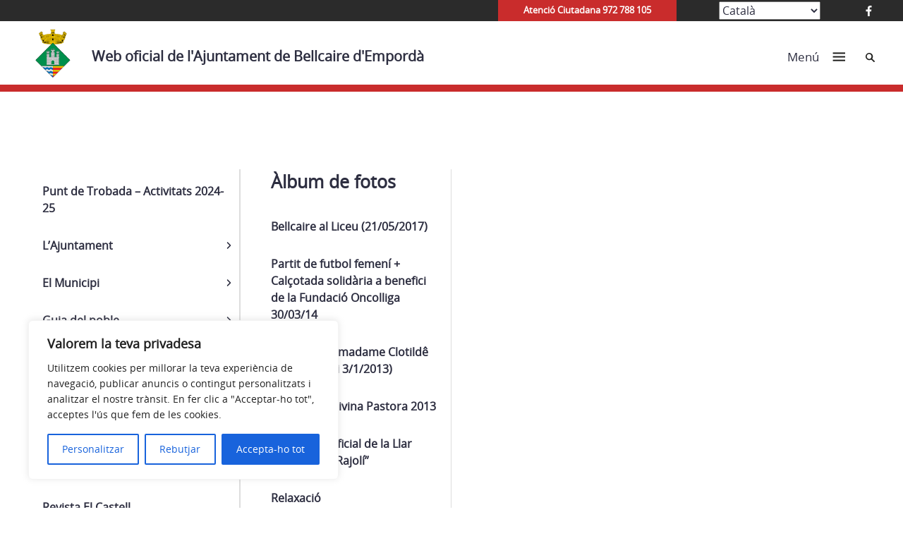

--- FILE ---
content_type: text/html; charset=UTF-8
request_url: https://bellcaire.cat/navega/?pagina=1491
body_size: 116154
content:
<!doctype html>
<html lang="ca">
 
<head>
    <meta charset="UTF-8">
    <meta name="viewport" content="width=device-width, initial-scale=1">
    <link rel="profile" href="https://gmpg.org/xfn/11">
    <!--<script src="https://ajax.googleapis.com/ajax/libs/jquery/1.11.3/jquery.min.js"></script>-->
  
        <meta name='robots' content='index, follow, max-image-preview:large, max-snippet:-1, max-video-preview:-1' />

	<!-- This site is optimized with the Yoast SEO plugin v26.7 - https://yoast.com/wordpress/plugins/seo/ -->
	<title>Navega - Web oficial de l&#039;Ajuntament de Bellcaire d&#039;Empordà</title>
	<link rel="canonical" href="https://bellcaire.cat/navega/" />
	<meta property="og:locale" content="ca_ES" />
	<meta property="og:type" content="article" />
	<meta property="og:title" content="Navega - Web oficial de l&#039;Ajuntament de Bellcaire d&#039;Empordà" />
	<meta property="og:url" content="https://bellcaire.cat/navega/" />
	<meta property="og:site_name" content="Web oficial de l&#039;Ajuntament de Bellcaire d&#039;Empordà" />
	<meta property="article:modified_time" content="2023-01-13T12:24:30+00:00" />
	<meta name="twitter:card" content="summary_large_image" />
	<script type="application/ld+json" class="yoast-schema-graph">{"@context":"https://schema.org","@graph":[{"@type":"WebPage","@id":"https://bellcaire.cat/navega/","url":"https://bellcaire.cat/navega/","name":"Navega - Web oficial de l&#039;Ajuntament de Bellcaire d&#039;Empordà","isPartOf":{"@id":"https://bellcaire.cat/#website"},"datePublished":"2023-01-13T12:24:29+00:00","dateModified":"2023-01-13T12:24:30+00:00","breadcrumb":{"@id":"https://bellcaire.cat/navega/#breadcrumb"},"inLanguage":"ca","potentialAction":[{"@type":"ReadAction","target":["https://bellcaire.cat/navega/"]}]},{"@type":"BreadcrumbList","@id":"https://bellcaire.cat/navega/#breadcrumb","itemListElement":[{"@type":"ListItem","position":1,"name":"Inici","item":"https://bellcaire.cat/"},{"@type":"ListItem","position":2,"name":"Navega"}]},{"@type":"WebSite","@id":"https://bellcaire.cat/#website","url":"https://bellcaire.cat/","name":"Web oficial de l&#039;Ajuntament de Bellcaire d&#039;Empordà","description":"","potentialAction":[{"@type":"SearchAction","target":{"@type":"EntryPoint","urlTemplate":"https://bellcaire.cat/?s={search_term_string}"},"query-input":{"@type":"PropertyValueSpecification","valueRequired":true,"valueName":"search_term_string"}}],"inLanguage":"ca"}]}</script>
	<!-- / Yoast SEO plugin. -->


<link rel="alternate" type="application/rss+xml" title="Web oficial de l&#039;Ajuntament de Bellcaire d&#039;Empordà &raquo; Canal d&#039;informació" href="https://bellcaire.cat/feed/" />
<link rel="alternate" type="application/rss+xml" title="Web oficial de l&#039;Ajuntament de Bellcaire d&#039;Empordà &raquo; Canal dels comentaris" href="https://bellcaire.cat/comments/feed/" />
<link rel="alternate" title="oEmbed (JSON)" type="application/json+oembed" href="https://bellcaire.cat/wp-json/oembed/1.0/embed?url=https%3A%2F%2Fbellcaire.cat%2Fnavega%2F" />
<link rel="alternate" title="oEmbed (XML)" type="text/xml+oembed" href="https://bellcaire.cat/wp-json/oembed/1.0/embed?url=https%3A%2F%2Fbellcaire.cat%2Fnavega%2F&#038;format=xml" />
		<!-- This site uses the Google Analytics by ExactMetrics plugin v8.11.1 - Using Analytics tracking - https://www.exactmetrics.com/ -->
							<script src="//www.googletagmanager.com/gtag/js?id=G-CCG8JBSWNT"  data-cfasync="false" data-wpfc-render="false" type="text/javascript" async></script>
			<script data-cfasync="false" data-wpfc-render="false" type="text/javascript">
				var em_version = '8.11.1';
				var em_track_user = true;
				var em_no_track_reason = '';
								var ExactMetricsDefaultLocations = {"page_location":"https:\/\/bellcaire.cat\/navega\/?pagina=1491"};
								if ( typeof ExactMetricsPrivacyGuardFilter === 'function' ) {
					var ExactMetricsLocations = (typeof ExactMetricsExcludeQuery === 'object') ? ExactMetricsPrivacyGuardFilter( ExactMetricsExcludeQuery ) : ExactMetricsPrivacyGuardFilter( ExactMetricsDefaultLocations );
				} else {
					var ExactMetricsLocations = (typeof ExactMetricsExcludeQuery === 'object') ? ExactMetricsExcludeQuery : ExactMetricsDefaultLocations;
				}

								var disableStrs = [
										'ga-disable-G-CCG8JBSWNT',
									];

				/* Function to detect opted out users */
				function __gtagTrackerIsOptedOut() {
					for (var index = 0; index < disableStrs.length; index++) {
						if (document.cookie.indexOf(disableStrs[index] + '=true') > -1) {
							return true;
						}
					}

					return false;
				}

				/* Disable tracking if the opt-out cookie exists. */
				if (__gtagTrackerIsOptedOut()) {
					for (var index = 0; index < disableStrs.length; index++) {
						window[disableStrs[index]] = true;
					}
				}

				/* Opt-out function */
				function __gtagTrackerOptout() {
					for (var index = 0; index < disableStrs.length; index++) {
						document.cookie = disableStrs[index] + '=true; expires=Thu, 31 Dec 2099 23:59:59 UTC; path=/';
						window[disableStrs[index]] = true;
					}
				}

				if ('undefined' === typeof gaOptout) {
					function gaOptout() {
						__gtagTrackerOptout();
					}
				}
								window.dataLayer = window.dataLayer || [];

				window.ExactMetricsDualTracker = {
					helpers: {},
					trackers: {},
				};
				if (em_track_user) {
					function __gtagDataLayer() {
						dataLayer.push(arguments);
					}

					function __gtagTracker(type, name, parameters) {
						if (!parameters) {
							parameters = {};
						}

						if (parameters.send_to) {
							__gtagDataLayer.apply(null, arguments);
							return;
						}

						if (type === 'event') {
														parameters.send_to = exactmetrics_frontend.v4_id;
							var hookName = name;
							if (typeof parameters['event_category'] !== 'undefined') {
								hookName = parameters['event_category'] + ':' + name;
							}

							if (typeof ExactMetricsDualTracker.trackers[hookName] !== 'undefined') {
								ExactMetricsDualTracker.trackers[hookName](parameters);
							} else {
								__gtagDataLayer('event', name, parameters);
							}
							
						} else {
							__gtagDataLayer.apply(null, arguments);
						}
					}

					__gtagTracker('js', new Date());
					__gtagTracker('set', {
						'developer_id.dNDMyYj': true,
											});
					if ( ExactMetricsLocations.page_location ) {
						__gtagTracker('set', ExactMetricsLocations);
					}
										__gtagTracker('config', 'G-CCG8JBSWNT', {"forceSSL":"true","link_attribution":"true"} );
										window.gtag = __gtagTracker;										(function () {
						/* https://developers.google.com/analytics/devguides/collection/analyticsjs/ */
						/* ga and __gaTracker compatibility shim. */
						var noopfn = function () {
							return null;
						};
						var newtracker = function () {
							return new Tracker();
						};
						var Tracker = function () {
							return null;
						};
						var p = Tracker.prototype;
						p.get = noopfn;
						p.set = noopfn;
						p.send = function () {
							var args = Array.prototype.slice.call(arguments);
							args.unshift('send');
							__gaTracker.apply(null, args);
						};
						var __gaTracker = function () {
							var len = arguments.length;
							if (len === 0) {
								return;
							}
							var f = arguments[len - 1];
							if (typeof f !== 'object' || f === null || typeof f.hitCallback !== 'function') {
								if ('send' === arguments[0]) {
									var hitConverted, hitObject = false, action;
									if ('event' === arguments[1]) {
										if ('undefined' !== typeof arguments[3]) {
											hitObject = {
												'eventAction': arguments[3],
												'eventCategory': arguments[2],
												'eventLabel': arguments[4],
												'value': arguments[5] ? arguments[5] : 1,
											}
										}
									}
									if ('pageview' === arguments[1]) {
										if ('undefined' !== typeof arguments[2]) {
											hitObject = {
												'eventAction': 'page_view',
												'page_path': arguments[2],
											}
										}
									}
									if (typeof arguments[2] === 'object') {
										hitObject = arguments[2];
									}
									if (typeof arguments[5] === 'object') {
										Object.assign(hitObject, arguments[5]);
									}
									if ('undefined' !== typeof arguments[1].hitType) {
										hitObject = arguments[1];
										if ('pageview' === hitObject.hitType) {
											hitObject.eventAction = 'page_view';
										}
									}
									if (hitObject) {
										action = 'timing' === arguments[1].hitType ? 'timing_complete' : hitObject.eventAction;
										hitConverted = mapArgs(hitObject);
										__gtagTracker('event', action, hitConverted);
									}
								}
								return;
							}

							function mapArgs(args) {
								var arg, hit = {};
								var gaMap = {
									'eventCategory': 'event_category',
									'eventAction': 'event_action',
									'eventLabel': 'event_label',
									'eventValue': 'event_value',
									'nonInteraction': 'non_interaction',
									'timingCategory': 'event_category',
									'timingVar': 'name',
									'timingValue': 'value',
									'timingLabel': 'event_label',
									'page': 'page_path',
									'location': 'page_location',
									'title': 'page_title',
									'referrer' : 'page_referrer',
								};
								for (arg in args) {
																		if (!(!args.hasOwnProperty(arg) || !gaMap.hasOwnProperty(arg))) {
										hit[gaMap[arg]] = args[arg];
									} else {
										hit[arg] = args[arg];
									}
								}
								return hit;
							}

							try {
								f.hitCallback();
							} catch (ex) {
							}
						};
						__gaTracker.create = newtracker;
						__gaTracker.getByName = newtracker;
						__gaTracker.getAll = function () {
							return [];
						};
						__gaTracker.remove = noopfn;
						__gaTracker.loaded = true;
						window['__gaTracker'] = __gaTracker;
					})();
									} else {
										console.log("");
					(function () {
						function __gtagTracker() {
							return null;
						}

						window['__gtagTracker'] = __gtagTracker;
						window['gtag'] = __gtagTracker;
					})();
									}
			</script>
							<!-- / Google Analytics by ExactMetrics -->
		<style id='wp-img-auto-sizes-contain-inline-css' type='text/css'>
img:is([sizes=auto i],[sizes^="auto," i]){contain-intrinsic-size:3000px 1500px}
/*# sourceURL=wp-img-auto-sizes-contain-inline-css */
</style>
<style id='wp-emoji-styles-inline-css' type='text/css'>

	img.wp-smiley, img.emoji {
		display: inline !important;
		border: none !important;
		box-shadow: none !important;
		height: 1em !important;
		width: 1em !important;
		margin: 0 0.07em !important;
		vertical-align: -0.1em !important;
		background: none !important;
		padding: 0 !important;
	}
/*# sourceURL=wp-emoji-styles-inline-css */
</style>
<style id='wp-block-library-inline-css' type='text/css'>
:root{--wp-block-synced-color:#7a00df;--wp-block-synced-color--rgb:122,0,223;--wp-bound-block-color:var(--wp-block-synced-color);--wp-editor-canvas-background:#ddd;--wp-admin-theme-color:#007cba;--wp-admin-theme-color--rgb:0,124,186;--wp-admin-theme-color-darker-10:#006ba1;--wp-admin-theme-color-darker-10--rgb:0,107,160.5;--wp-admin-theme-color-darker-20:#005a87;--wp-admin-theme-color-darker-20--rgb:0,90,135;--wp-admin-border-width-focus:2px}@media (min-resolution:192dpi){:root{--wp-admin-border-width-focus:1.5px}}.wp-element-button{cursor:pointer}:root .has-very-light-gray-background-color{background-color:#eee}:root .has-very-dark-gray-background-color{background-color:#313131}:root .has-very-light-gray-color{color:#eee}:root .has-very-dark-gray-color{color:#313131}:root .has-vivid-green-cyan-to-vivid-cyan-blue-gradient-background{background:linear-gradient(135deg,#00d084,#0693e3)}:root .has-purple-crush-gradient-background{background:linear-gradient(135deg,#34e2e4,#4721fb 50%,#ab1dfe)}:root .has-hazy-dawn-gradient-background{background:linear-gradient(135deg,#faaca8,#dad0ec)}:root .has-subdued-olive-gradient-background{background:linear-gradient(135deg,#fafae1,#67a671)}:root .has-atomic-cream-gradient-background{background:linear-gradient(135deg,#fdd79a,#004a59)}:root .has-nightshade-gradient-background{background:linear-gradient(135deg,#330968,#31cdcf)}:root .has-midnight-gradient-background{background:linear-gradient(135deg,#020381,#2874fc)}:root{--wp--preset--font-size--normal:16px;--wp--preset--font-size--huge:42px}.has-regular-font-size{font-size:1em}.has-larger-font-size{font-size:2.625em}.has-normal-font-size{font-size:var(--wp--preset--font-size--normal)}.has-huge-font-size{font-size:var(--wp--preset--font-size--huge)}.has-text-align-center{text-align:center}.has-text-align-left{text-align:left}.has-text-align-right{text-align:right}.has-fit-text{white-space:nowrap!important}#end-resizable-editor-section{display:none}.aligncenter{clear:both}.items-justified-left{justify-content:flex-start}.items-justified-center{justify-content:center}.items-justified-right{justify-content:flex-end}.items-justified-space-between{justify-content:space-between}.screen-reader-text{border:0;clip-path:inset(50%);height:1px;margin:-1px;overflow:hidden;padding:0;position:absolute;width:1px;word-wrap:normal!important}.screen-reader-text:focus{background-color:#ddd;clip-path:none;color:#444;display:block;font-size:1em;height:auto;left:5px;line-height:normal;padding:15px 23px 14px;text-decoration:none;top:5px;width:auto;z-index:100000}html :where(.has-border-color){border-style:solid}html :where([style*=border-top-color]){border-top-style:solid}html :where([style*=border-right-color]){border-right-style:solid}html :where([style*=border-bottom-color]){border-bottom-style:solid}html :where([style*=border-left-color]){border-left-style:solid}html :where([style*=border-width]){border-style:solid}html :where([style*=border-top-width]){border-top-style:solid}html :where([style*=border-right-width]){border-right-style:solid}html :where([style*=border-bottom-width]){border-bottom-style:solid}html :where([style*=border-left-width]){border-left-style:solid}html :where(img[class*=wp-image-]){height:auto;max-width:100%}:where(figure){margin:0 0 1em}html :where(.is-position-sticky){--wp-admin--admin-bar--position-offset:var(--wp-admin--admin-bar--height,0px)}@media screen and (max-width:600px){html :where(.is-position-sticky){--wp-admin--admin-bar--position-offset:0px}}

/*# sourceURL=wp-block-library-inline-css */
</style><style id='global-styles-inline-css' type='text/css'>
:root{--wp--preset--aspect-ratio--square: 1;--wp--preset--aspect-ratio--4-3: 4/3;--wp--preset--aspect-ratio--3-4: 3/4;--wp--preset--aspect-ratio--3-2: 3/2;--wp--preset--aspect-ratio--2-3: 2/3;--wp--preset--aspect-ratio--16-9: 16/9;--wp--preset--aspect-ratio--9-16: 9/16;--wp--preset--color--black: #000000;--wp--preset--color--cyan-bluish-gray: #abb8c3;--wp--preset--color--white: #ffffff;--wp--preset--color--pale-pink: #f78da7;--wp--preset--color--vivid-red: #cf2e2e;--wp--preset--color--luminous-vivid-orange: #ff6900;--wp--preset--color--luminous-vivid-amber: #fcb900;--wp--preset--color--light-green-cyan: #7bdcb5;--wp--preset--color--vivid-green-cyan: #00d084;--wp--preset--color--pale-cyan-blue: #8ed1fc;--wp--preset--color--vivid-cyan-blue: #0693e3;--wp--preset--color--vivid-purple: #9b51e0;--wp--preset--gradient--vivid-cyan-blue-to-vivid-purple: linear-gradient(135deg,rgb(6,147,227) 0%,rgb(155,81,224) 100%);--wp--preset--gradient--light-green-cyan-to-vivid-green-cyan: linear-gradient(135deg,rgb(122,220,180) 0%,rgb(0,208,130) 100%);--wp--preset--gradient--luminous-vivid-amber-to-luminous-vivid-orange: linear-gradient(135deg,rgb(252,185,0) 0%,rgb(255,105,0) 100%);--wp--preset--gradient--luminous-vivid-orange-to-vivid-red: linear-gradient(135deg,rgb(255,105,0) 0%,rgb(207,46,46) 100%);--wp--preset--gradient--very-light-gray-to-cyan-bluish-gray: linear-gradient(135deg,rgb(238,238,238) 0%,rgb(169,184,195) 100%);--wp--preset--gradient--cool-to-warm-spectrum: linear-gradient(135deg,rgb(74,234,220) 0%,rgb(151,120,209) 20%,rgb(207,42,186) 40%,rgb(238,44,130) 60%,rgb(251,105,98) 80%,rgb(254,248,76) 100%);--wp--preset--gradient--blush-light-purple: linear-gradient(135deg,rgb(255,206,236) 0%,rgb(152,150,240) 100%);--wp--preset--gradient--blush-bordeaux: linear-gradient(135deg,rgb(254,205,165) 0%,rgb(254,45,45) 50%,rgb(107,0,62) 100%);--wp--preset--gradient--luminous-dusk: linear-gradient(135deg,rgb(255,203,112) 0%,rgb(199,81,192) 50%,rgb(65,88,208) 100%);--wp--preset--gradient--pale-ocean: linear-gradient(135deg,rgb(255,245,203) 0%,rgb(182,227,212) 50%,rgb(51,167,181) 100%);--wp--preset--gradient--electric-grass: linear-gradient(135deg,rgb(202,248,128) 0%,rgb(113,206,126) 100%);--wp--preset--gradient--midnight: linear-gradient(135deg,rgb(2,3,129) 0%,rgb(40,116,252) 100%);--wp--preset--font-size--small: 13px;--wp--preset--font-size--medium: 20px;--wp--preset--font-size--large: 36px;--wp--preset--font-size--x-large: 42px;--wp--preset--spacing--20: 0.44rem;--wp--preset--spacing--30: 0.67rem;--wp--preset--spacing--40: 1rem;--wp--preset--spacing--50: 1.5rem;--wp--preset--spacing--60: 2.25rem;--wp--preset--spacing--70: 3.38rem;--wp--preset--spacing--80: 5.06rem;--wp--preset--shadow--natural: 6px 6px 9px rgba(0, 0, 0, 0.2);--wp--preset--shadow--deep: 12px 12px 50px rgba(0, 0, 0, 0.4);--wp--preset--shadow--sharp: 6px 6px 0px rgba(0, 0, 0, 0.2);--wp--preset--shadow--outlined: 6px 6px 0px -3px rgb(255, 255, 255), 6px 6px rgb(0, 0, 0);--wp--preset--shadow--crisp: 6px 6px 0px rgb(0, 0, 0);}:where(.is-layout-flex){gap: 0.5em;}:where(.is-layout-grid){gap: 0.5em;}body .is-layout-flex{display: flex;}.is-layout-flex{flex-wrap: wrap;align-items: center;}.is-layout-flex > :is(*, div){margin: 0;}body .is-layout-grid{display: grid;}.is-layout-grid > :is(*, div){margin: 0;}:where(.wp-block-columns.is-layout-flex){gap: 2em;}:where(.wp-block-columns.is-layout-grid){gap: 2em;}:where(.wp-block-post-template.is-layout-flex){gap: 1.25em;}:where(.wp-block-post-template.is-layout-grid){gap: 1.25em;}.has-black-color{color: var(--wp--preset--color--black) !important;}.has-cyan-bluish-gray-color{color: var(--wp--preset--color--cyan-bluish-gray) !important;}.has-white-color{color: var(--wp--preset--color--white) !important;}.has-pale-pink-color{color: var(--wp--preset--color--pale-pink) !important;}.has-vivid-red-color{color: var(--wp--preset--color--vivid-red) !important;}.has-luminous-vivid-orange-color{color: var(--wp--preset--color--luminous-vivid-orange) !important;}.has-luminous-vivid-amber-color{color: var(--wp--preset--color--luminous-vivid-amber) !important;}.has-light-green-cyan-color{color: var(--wp--preset--color--light-green-cyan) !important;}.has-vivid-green-cyan-color{color: var(--wp--preset--color--vivid-green-cyan) !important;}.has-pale-cyan-blue-color{color: var(--wp--preset--color--pale-cyan-blue) !important;}.has-vivid-cyan-blue-color{color: var(--wp--preset--color--vivid-cyan-blue) !important;}.has-vivid-purple-color{color: var(--wp--preset--color--vivid-purple) !important;}.has-black-background-color{background-color: var(--wp--preset--color--black) !important;}.has-cyan-bluish-gray-background-color{background-color: var(--wp--preset--color--cyan-bluish-gray) !important;}.has-white-background-color{background-color: var(--wp--preset--color--white) !important;}.has-pale-pink-background-color{background-color: var(--wp--preset--color--pale-pink) !important;}.has-vivid-red-background-color{background-color: var(--wp--preset--color--vivid-red) !important;}.has-luminous-vivid-orange-background-color{background-color: var(--wp--preset--color--luminous-vivid-orange) !important;}.has-luminous-vivid-amber-background-color{background-color: var(--wp--preset--color--luminous-vivid-amber) !important;}.has-light-green-cyan-background-color{background-color: var(--wp--preset--color--light-green-cyan) !important;}.has-vivid-green-cyan-background-color{background-color: var(--wp--preset--color--vivid-green-cyan) !important;}.has-pale-cyan-blue-background-color{background-color: var(--wp--preset--color--pale-cyan-blue) !important;}.has-vivid-cyan-blue-background-color{background-color: var(--wp--preset--color--vivid-cyan-blue) !important;}.has-vivid-purple-background-color{background-color: var(--wp--preset--color--vivid-purple) !important;}.has-black-border-color{border-color: var(--wp--preset--color--black) !important;}.has-cyan-bluish-gray-border-color{border-color: var(--wp--preset--color--cyan-bluish-gray) !important;}.has-white-border-color{border-color: var(--wp--preset--color--white) !important;}.has-pale-pink-border-color{border-color: var(--wp--preset--color--pale-pink) !important;}.has-vivid-red-border-color{border-color: var(--wp--preset--color--vivid-red) !important;}.has-luminous-vivid-orange-border-color{border-color: var(--wp--preset--color--luminous-vivid-orange) !important;}.has-luminous-vivid-amber-border-color{border-color: var(--wp--preset--color--luminous-vivid-amber) !important;}.has-light-green-cyan-border-color{border-color: var(--wp--preset--color--light-green-cyan) !important;}.has-vivid-green-cyan-border-color{border-color: var(--wp--preset--color--vivid-green-cyan) !important;}.has-pale-cyan-blue-border-color{border-color: var(--wp--preset--color--pale-cyan-blue) !important;}.has-vivid-cyan-blue-border-color{border-color: var(--wp--preset--color--vivid-cyan-blue) !important;}.has-vivid-purple-border-color{border-color: var(--wp--preset--color--vivid-purple) !important;}.has-vivid-cyan-blue-to-vivid-purple-gradient-background{background: var(--wp--preset--gradient--vivid-cyan-blue-to-vivid-purple) !important;}.has-light-green-cyan-to-vivid-green-cyan-gradient-background{background: var(--wp--preset--gradient--light-green-cyan-to-vivid-green-cyan) !important;}.has-luminous-vivid-amber-to-luminous-vivid-orange-gradient-background{background: var(--wp--preset--gradient--luminous-vivid-amber-to-luminous-vivid-orange) !important;}.has-luminous-vivid-orange-to-vivid-red-gradient-background{background: var(--wp--preset--gradient--luminous-vivid-orange-to-vivid-red) !important;}.has-very-light-gray-to-cyan-bluish-gray-gradient-background{background: var(--wp--preset--gradient--very-light-gray-to-cyan-bluish-gray) !important;}.has-cool-to-warm-spectrum-gradient-background{background: var(--wp--preset--gradient--cool-to-warm-spectrum) !important;}.has-blush-light-purple-gradient-background{background: var(--wp--preset--gradient--blush-light-purple) !important;}.has-blush-bordeaux-gradient-background{background: var(--wp--preset--gradient--blush-bordeaux) !important;}.has-luminous-dusk-gradient-background{background: var(--wp--preset--gradient--luminous-dusk) !important;}.has-pale-ocean-gradient-background{background: var(--wp--preset--gradient--pale-ocean) !important;}.has-electric-grass-gradient-background{background: var(--wp--preset--gradient--electric-grass) !important;}.has-midnight-gradient-background{background: var(--wp--preset--gradient--midnight) !important;}.has-small-font-size{font-size: var(--wp--preset--font-size--small) !important;}.has-medium-font-size{font-size: var(--wp--preset--font-size--medium) !important;}.has-large-font-size{font-size: var(--wp--preset--font-size--large) !important;}.has-x-large-font-size{font-size: var(--wp--preset--font-size--x-large) !important;}
/*# sourceURL=global-styles-inline-css */
</style>

<style id='classic-theme-styles-inline-css' type='text/css'>
/*! This file is auto-generated */
.wp-block-button__link{color:#fff;background-color:#32373c;border-radius:9999px;box-shadow:none;text-decoration:none;padding:calc(.667em + 2px) calc(1.333em + 2px);font-size:1.125em}.wp-block-file__button{background:#32373c;color:#fff;text-decoration:none}
/*# sourceURL=/wp-includes/css/classic-themes.min.css */
</style>
<link rel='stylesheet' id='vlc_table_to_div_css-css' href='https://bellcaire.cat/wp-content/plugins/vlc_table_to_div/assets/css/vlc_table_to_div.css?ver=6.9' type='text/css' media='all' />
<link rel='stylesheet' id='kiwi-icomoon-css' href='https://bellcaire.cat/wp-content/plugins/kiwi-social-share/assets/vendors/icomoon/style.css?ver=2.1.8' type='text/css' media='all' />
<link rel='stylesheet' id='ajuntamentsddgi-style-css' href='https://bellcaire.cat/wp-content/themes/ajuntaments_ddgi_2022/resources/style.css?ver=6.9' type='text/css' media='all' />
<link rel='stylesheet' id='main-css' href='https://bellcaire.cat/wp-content/themes/ajuntaments_ddgi_2022/dist/assets/css/main.css' type='text/css' media='screen' />
<link rel='stylesheet' id='dipu-css' href='https://bellcaire.cat/wp-content/themes/ajuntaments_ddgi_2022/dist/assets/css/dipu.css' type='text/css' media='screen' />
<link rel='stylesheet' id='print-css' href='https://bellcaire.cat/wp-content/themes/ajuntaments_ddgi_2022/dist/assets/css/print.css' type='text/css' media='print' />
<link rel='stylesheet' id='wpdreams-asl-basic-css' href='https://bellcaire.cat/wp-content/plugins/ajax-search-lite/css/style.basic.css?ver=4.13.4' type='text/css' media='all' />
<style id='wpdreams-asl-basic-inline-css' type='text/css'>

					div[id*='ajaxsearchlitesettings'].searchsettings .asl_option_inner label {
						font-size: 0px !important;
						color: rgba(0, 0, 0, 0);
					}
					div[id*='ajaxsearchlitesettings'].searchsettings .asl_option_inner label:after {
						font-size: 11px !important;
						position: absolute;
						top: 0;
						left: 0;
						z-index: 1;
					}
					.asl_w_container {
						width: 100%;
						margin: 0px 0px 0px 0px;
						min-width: 200px;
					}
					div[id*='ajaxsearchlite'].asl_m {
						width: 100%;
					}
					div[id*='ajaxsearchliteres'].wpdreams_asl_results div.resdrg span.highlighted {
						font-weight: bold;
						color: rgba(217, 49, 43, 1);
						background-color: rgba(238, 238, 238, 1);
					}
					div[id*='ajaxsearchliteres'].wpdreams_asl_results .results img.asl_image {
						width: 70px;
						height: 70px;
						object-fit: cover;
					}
					div[id*='ajaxsearchlite'].asl_r .results {
						max-height: none;
					}
					div[id*='ajaxsearchlite'].asl_r {
						position: absolute;
					}
				
						div.asl_r.asl_w.vertical .results .item::after {
							display: block;
							position: absolute;
							bottom: 0;
							content: '';
							height: 1px;
							width: 100%;
							background: #D8D8D8;
						}
						div.asl_r.asl_w.vertical .results .item.asl_last_item::after {
							display: none;
						}
					
/*# sourceURL=wpdreams-asl-basic-inline-css */
</style>
<link rel='stylesheet' id='wpdreams-asl-instance-css' href='https://bellcaire.cat/wp-content/plugins/ajax-search-lite/css/style-underline.css?ver=4.13.4' type='text/css' media='all' />
<link rel='stylesheet' id='fancybox-css' href='https://bellcaire.cat/wp-content/plugins/easy-fancybox/fancybox/1.5.4/jquery.fancybox.min.css?ver=6.9' type='text/css' media='screen' />
<style id='fancybox-inline-css' type='text/css'>
#fancybox-outer{background:#fff}#fancybox-content{background:#fff;border-color:#fff;color:inherit;}#fancybox-title,#fancybox-title-float-main{color:#fff}
/*# sourceURL=fancybox-inline-css */
</style>
<link rel='stylesheet' id='new-royalslider-core-css-css' href='https://bellcaire.cat/wp-content/plugins/royalslider/lib/royalslider/royalslider.css?ver=3.2.8' type='text/css' media='all' />
<link rel='stylesheet' id='rsDefaultInv-css-css' href='https://bellcaire.cat/wp-content/plugins/royalslider/lib/royalslider/skins/default-inverted/rs-default-inverted.css?ver=3.2.8' type='text/css' media='all' />
<link rel='stylesheet' id='gallery_with_thumbs_text-css-css' href='https://bellcaire.cat/wp-content/plugins/royalslider/lib/royalslider/templates-css/rs-gallery-with-text-thumbs.css?ver=3.2.8' type='text/css' media='all' />
<link rel='stylesheet' id='content_slider-css-css' href='https://bellcaire.cat/wp-content/plugins/royalslider/lib/royalslider/templates-css/rs-content-slider-template.css?ver=3.2.8' type='text/css' media='all' />
<script type="text/javascript" id="cookie-law-info-js-extra">
/* <![CDATA[ */
var _ckyConfig = {"_ipData":[],"_assetsURL":"https://bellcaire.cat/wp-content/plugins/cookie-law-info/lite/frontend/images/","_publicURL":"https://bellcaire.cat","_expiry":"365","_categories":[{"name":"Necessari","slug":"necessary","isNecessary":true,"ccpaDoNotSell":true,"cookies":[],"active":true,"defaultConsent":{"gdpr":true,"ccpa":true}},{"name":"Funcional","slug":"functional","isNecessary":false,"ccpaDoNotSell":true,"cookies":[],"active":true,"defaultConsent":{"gdpr":false,"ccpa":false}},{"name":"Anal\u00edtica","slug":"analytics","isNecessary":false,"ccpaDoNotSell":true,"cookies":[],"active":true,"defaultConsent":{"gdpr":false,"ccpa":false}},{"name":"Rendiment","slug":"performance","isNecessary":false,"ccpaDoNotSell":true,"cookies":[],"active":true,"defaultConsent":{"gdpr":false,"ccpa":false}},{"name":"Anunci","slug":"advertisement","isNecessary":false,"ccpaDoNotSell":true,"cookies":[],"active":true,"defaultConsent":{"gdpr":false,"ccpa":false}}],"_activeLaw":"gdpr","_rootDomain":"","_block":"1","_showBanner":"1","_bannerConfig":{"settings":{"type":"box","preferenceCenterType":"popup","position":"bottom-left","applicableLaw":"gdpr"},"behaviours":{"reloadBannerOnAccept":false,"loadAnalyticsByDefault":false,"animations":{"onLoad":"animate","onHide":"sticky"}},"config":{"revisitConsent":{"status":true,"tag":"revisit-consent","position":"bottom-left","meta":{"url":"#"},"styles":{"background-color":"#0056A7"},"elements":{"title":{"type":"text","tag":"revisit-consent-title","status":true,"styles":{"color":"#0056a7"}}}},"preferenceCenter":{"toggle":{"status":true,"tag":"detail-category-toggle","type":"toggle","states":{"active":{"styles":{"background-color":"#1863DC"}},"inactive":{"styles":{"background-color":"#D0D5D2"}}}}},"categoryPreview":{"status":false,"toggle":{"status":true,"tag":"detail-category-preview-toggle","type":"toggle","states":{"active":{"styles":{"background-color":"#1863DC"}},"inactive":{"styles":{"background-color":"#D0D5D2"}}}}},"videoPlaceholder":{"status":true,"styles":{"background-color":"#000000","border-color":"#000000cc","color":"#ffffff"}},"readMore":{"status":false,"tag":"readmore-button","type":"link","meta":{"noFollow":true,"newTab":true},"styles":{"color":"#1863DC","background-color":"transparent","border-color":"transparent"}},"showMore":{"status":true,"tag":"show-desc-button","type":"button","styles":{"color":"#1863DC"}},"showLess":{"status":true,"tag":"hide-desc-button","type":"button","styles":{"color":"#1863DC"}},"alwaysActive":{"status":true,"tag":"always-active","styles":{"color":"#008000"}},"manualLinks":{"status":true,"tag":"manual-links","type":"link","styles":{"color":"#1863DC"}},"auditTable":{"status":true},"optOption":{"status":true,"toggle":{"status":true,"tag":"optout-option-toggle","type":"toggle","states":{"active":{"styles":{"background-color":"#1863dc"}},"inactive":{"styles":{"background-color":"#FFFFFF"}}}}}}},"_version":"3.3.9.1","_logConsent":"1","_tags":[{"tag":"accept-button","styles":{"color":"#FFFFFF","background-color":"#1863DC","border-color":"#1863DC"}},{"tag":"reject-button","styles":{"color":"#1863DC","background-color":"transparent","border-color":"#1863DC"}},{"tag":"settings-button","styles":{"color":"#1863DC","background-color":"transparent","border-color":"#1863DC"}},{"tag":"readmore-button","styles":{"color":"#1863DC","background-color":"transparent","border-color":"transparent"}},{"tag":"donotsell-button","styles":{"color":"#1863DC","background-color":"transparent","border-color":"transparent"}},{"tag":"show-desc-button","styles":{"color":"#1863DC"}},{"tag":"hide-desc-button","styles":{"color":"#1863DC"}},{"tag":"cky-always-active","styles":[]},{"tag":"cky-link","styles":[]},{"tag":"accept-button","styles":{"color":"#FFFFFF","background-color":"#1863DC","border-color":"#1863DC"}},{"tag":"revisit-consent","styles":{"background-color":"#0056A7"}}],"_shortCodes":[{"key":"cky_readmore","content":"\u003Ca href=\"#\" class=\"cky-policy\" aria-label=\"Pol\u00edtica de cookies\" target=\"_blank\" rel=\"noopener\" data-cky-tag=\"readmore-button\"\u003EPol\u00edtica de cookies\u003C/a\u003E","tag":"readmore-button","status":false,"attributes":{"rel":"nofollow","target":"_blank"}},{"key":"cky_show_desc","content":"\u003Cbutton class=\"cky-show-desc-btn\" data-cky-tag=\"show-desc-button\" aria-label=\"Mostrar m\u00e9s\"\u003EMostrar m\u00e9s\u003C/button\u003E","tag":"show-desc-button","status":true,"attributes":[]},{"key":"cky_hide_desc","content":"\u003Cbutton class=\"cky-show-desc-btn\" data-cky-tag=\"hide-desc-button\" aria-label=\"Mostrar menys\"\u003EMostrar menys\u003C/button\u003E","tag":"hide-desc-button","status":true,"attributes":[]},{"key":"cky_optout_show_desc","content":"[cky_optout_show_desc]","tag":"optout-show-desc-button","status":true,"attributes":[]},{"key":"cky_optout_hide_desc","content":"[cky_optout_hide_desc]","tag":"optout-hide-desc-button","status":true,"attributes":[]},{"key":"cky_category_toggle_label","content":"[cky_{{status}}_category_label] [cky_preference_{{category_slug}}_title]","tag":"","status":true,"attributes":[]},{"key":"cky_enable_category_label","content":"Activa","tag":"","status":true,"attributes":[]},{"key":"cky_disable_category_label","content":"Desactivar","tag":"","status":true,"attributes":[]},{"key":"cky_video_placeholder","content":"\u003Cdiv class=\"video-placeholder-normal\" data-cky-tag=\"video-placeholder\" id=\"[UNIQUEID]\"\u003E\u003Cp class=\"video-placeholder-text-normal\" data-cky-tag=\"placeholder-title\"\u003ESi us plau, accepti el consentiment de la galeta\u003C/p\u003E\u003C/div\u003E","tag":"","status":true,"attributes":[]},{"key":"cky_enable_optout_label","content":"Activa","tag":"","status":true,"attributes":[]},{"key":"cky_disable_optout_label","content":"Desactivar","tag":"","status":true,"attributes":[]},{"key":"cky_optout_toggle_label","content":"[cky_{{status}}_optout_label] [cky_optout_option_title]","tag":"","status":true,"attributes":[]},{"key":"cky_optout_option_title","content":"No vengueu ni compartiu la meva informaci\u00f3 personal","tag":"","status":true,"attributes":[]},{"key":"cky_optout_close_label","content":"Tanca","tag":"","status":true,"attributes":[]},{"key":"cky_preference_close_label","content":"Tanca","tag":"","status":true,"attributes":[]}],"_rtl":"","_language":"ca","_providersToBlock":[]};
var _ckyStyles = {"css":".cky-overlay{background: #000000; opacity: 0.4; position: fixed; top: 0; left: 0; width: 100%; height: 100%; z-index: 99999999;}.cky-hide{display: none;}.cky-btn-revisit-wrapper{display: flex; align-items: center; justify-content: center; background: #0056a7; width: 45px; height: 45px; border-radius: 50%; position: fixed; z-index: 999999; cursor: pointer;}.cky-revisit-bottom-left{bottom: 15px; left: 15px;}.cky-revisit-bottom-right{bottom: 15px; right: 15px;}.cky-btn-revisit-wrapper .cky-btn-revisit{display: flex; align-items: center; justify-content: center; background: none; border: none; cursor: pointer; position: relative; margin: 0; padding: 0;}.cky-btn-revisit-wrapper .cky-btn-revisit img{max-width: fit-content; margin: 0; height: 30px; width: 30px;}.cky-revisit-bottom-left:hover::before{content: attr(data-tooltip); position: absolute; background: #4e4b66; color: #ffffff; left: calc(100% + 7px); font-size: 12px; line-height: 16px; width: max-content; padding: 4px 8px; border-radius: 4px;}.cky-revisit-bottom-left:hover::after{position: absolute; content: \"\"; border: 5px solid transparent; left: calc(100% + 2px); border-left-width: 0; border-right-color: #4e4b66;}.cky-revisit-bottom-right:hover::before{content: attr(data-tooltip); position: absolute; background: #4e4b66; color: #ffffff; right: calc(100% + 7px); font-size: 12px; line-height: 16px; width: max-content; padding: 4px 8px; border-radius: 4px;}.cky-revisit-bottom-right:hover::after{position: absolute; content: \"\"; border: 5px solid transparent; right: calc(100% + 2px); border-right-width: 0; border-left-color: #4e4b66;}.cky-revisit-hide{display: none;}.cky-consent-container{position: fixed; width: 440px; box-sizing: border-box; z-index: 9999999; border-radius: 6px;}.cky-consent-container .cky-consent-bar{background: #ffffff; border: 1px solid; padding: 20px 26px; box-shadow: 0 -1px 10px 0 #acabab4d; border-radius: 6px;}.cky-box-bottom-left{bottom: 40px; left: 40px;}.cky-box-bottom-right{bottom: 40px; right: 40px;}.cky-box-top-left{top: 40px; left: 40px;}.cky-box-top-right{top: 40px; right: 40px;}.cky-custom-brand-logo-wrapper .cky-custom-brand-logo{width: 100px; height: auto; margin: 0 0 12px 0;}.cky-notice .cky-title{color: #212121; font-weight: 700; font-size: 18px; line-height: 24px; margin: 0 0 12px 0;}.cky-notice-des *,.cky-preference-content-wrapper *,.cky-accordion-header-des *,.cky-gpc-wrapper .cky-gpc-desc *{font-size: 14px;}.cky-notice-des{color: #212121; font-size: 14px; line-height: 24px; font-weight: 400;}.cky-notice-des img{height: 25px; width: 25px;}.cky-consent-bar .cky-notice-des p,.cky-gpc-wrapper .cky-gpc-desc p,.cky-preference-body-wrapper .cky-preference-content-wrapper p,.cky-accordion-header-wrapper .cky-accordion-header-des p,.cky-cookie-des-table li div:last-child p{color: inherit; margin-top: 0; overflow-wrap: break-word;}.cky-notice-des P:last-child,.cky-preference-content-wrapper p:last-child,.cky-cookie-des-table li div:last-child p:last-child,.cky-gpc-wrapper .cky-gpc-desc p:last-child{margin-bottom: 0;}.cky-notice-des a.cky-policy,.cky-notice-des button.cky-policy{font-size: 14px; color: #1863dc; white-space: nowrap; cursor: pointer; background: transparent; border: 1px solid; text-decoration: underline;}.cky-notice-des button.cky-policy{padding: 0;}.cky-notice-des a.cky-policy:focus-visible,.cky-notice-des button.cky-policy:focus-visible,.cky-preference-content-wrapper .cky-show-desc-btn:focus-visible,.cky-accordion-header .cky-accordion-btn:focus-visible,.cky-preference-header .cky-btn-close:focus-visible,.cky-switch input[type=\"checkbox\"]:focus-visible,.cky-footer-wrapper a:focus-visible,.cky-btn:focus-visible{outline: 2px solid #1863dc; outline-offset: 2px;}.cky-btn:focus:not(:focus-visible),.cky-accordion-header .cky-accordion-btn:focus:not(:focus-visible),.cky-preference-content-wrapper .cky-show-desc-btn:focus:not(:focus-visible),.cky-btn-revisit-wrapper .cky-btn-revisit:focus:not(:focus-visible),.cky-preference-header .cky-btn-close:focus:not(:focus-visible),.cky-consent-bar .cky-banner-btn-close:focus:not(:focus-visible){outline: 0;}button.cky-show-desc-btn:not(:hover):not(:active){color: #1863dc; background: transparent;}button.cky-accordion-btn:not(:hover):not(:active),button.cky-banner-btn-close:not(:hover):not(:active),button.cky-btn-revisit:not(:hover):not(:active),button.cky-btn-close:not(:hover):not(:active){background: transparent;}.cky-consent-bar button:hover,.cky-modal.cky-modal-open button:hover,.cky-consent-bar button:focus,.cky-modal.cky-modal-open button:focus{text-decoration: none;}.cky-notice-btn-wrapper{display: flex; justify-content: flex-start; align-items: center; flex-wrap: wrap; margin-top: 16px;}.cky-notice-btn-wrapper .cky-btn{text-shadow: none; box-shadow: none;}.cky-btn{flex: auto; max-width: 100%; font-size: 14px; font-family: inherit; line-height: 24px; padding: 8px; font-weight: 500; margin: 0 8px 0 0; border-radius: 2px; cursor: pointer; text-align: center; text-transform: none; min-height: 0;}.cky-btn:hover{opacity: 0.8;}.cky-btn-customize{color: #1863dc; background: transparent; border: 2px solid #1863dc;}.cky-btn-reject{color: #1863dc; background: transparent; border: 2px solid #1863dc;}.cky-btn-accept{background: #1863dc; color: #ffffff; border: 2px solid #1863dc;}.cky-btn:last-child{margin-right: 0;}@media (max-width: 576px){.cky-box-bottom-left{bottom: 0; left: 0;}.cky-box-bottom-right{bottom: 0; right: 0;}.cky-box-top-left{top: 0; left: 0;}.cky-box-top-right{top: 0; right: 0;}}@media (max-width: 440px){.cky-box-bottom-left, .cky-box-bottom-right, .cky-box-top-left, .cky-box-top-right{width: 100%; max-width: 100%;}.cky-consent-container .cky-consent-bar{padding: 20px 0;}.cky-custom-brand-logo-wrapper, .cky-notice .cky-title, .cky-notice-des, .cky-notice-btn-wrapper{padding: 0 24px;}.cky-notice-des{max-height: 40vh; overflow-y: scroll;}.cky-notice-btn-wrapper{flex-direction: column; margin-top: 0;}.cky-btn{width: 100%; margin: 10px 0 0 0;}.cky-notice-btn-wrapper .cky-btn-customize{order: 2;}.cky-notice-btn-wrapper .cky-btn-reject{order: 3;}.cky-notice-btn-wrapper .cky-btn-accept{order: 1; margin-top: 16px;}}@media (max-width: 352px){.cky-notice .cky-title{font-size: 16px;}.cky-notice-des *{font-size: 12px;}.cky-notice-des, .cky-btn{font-size: 12px;}}.cky-modal.cky-modal-open{display: flex; visibility: visible; -webkit-transform: translate(-50%, -50%); -moz-transform: translate(-50%, -50%); -ms-transform: translate(-50%, -50%); -o-transform: translate(-50%, -50%); transform: translate(-50%, -50%); top: 50%; left: 50%; transition: all 1s ease;}.cky-modal{box-shadow: 0 32px 68px rgba(0, 0, 0, 0.3); margin: 0 auto; position: fixed; max-width: 100%; background: #ffffff; top: 50%; box-sizing: border-box; border-radius: 6px; z-index: 999999999; color: #212121; -webkit-transform: translate(-50%, 100%); -moz-transform: translate(-50%, 100%); -ms-transform: translate(-50%, 100%); -o-transform: translate(-50%, 100%); transform: translate(-50%, 100%); visibility: hidden; transition: all 0s ease;}.cky-preference-center{max-height: 79vh; overflow: hidden; width: 845px; overflow: hidden; flex: 1 1 0; display: flex; flex-direction: column; border-radius: 6px;}.cky-preference-header{display: flex; align-items: center; justify-content: space-between; padding: 22px 24px; border-bottom: 1px solid;}.cky-preference-header .cky-preference-title{font-size: 18px; font-weight: 700; line-height: 24px;}.cky-preference-header .cky-btn-close{margin: 0; cursor: pointer; vertical-align: middle; padding: 0; background: none; border: none; width: auto; height: auto; min-height: 0; line-height: 0; text-shadow: none; box-shadow: none;}.cky-preference-header .cky-btn-close img{margin: 0; height: 10px; width: 10px;}.cky-preference-body-wrapper{padding: 0 24px; flex: 1; overflow: auto; box-sizing: border-box;}.cky-preference-content-wrapper,.cky-gpc-wrapper .cky-gpc-desc{font-size: 14px; line-height: 24px; font-weight: 400; padding: 12px 0;}.cky-preference-content-wrapper{border-bottom: 1px solid;}.cky-preference-content-wrapper img{height: 25px; width: 25px;}.cky-preference-content-wrapper .cky-show-desc-btn{font-size: 14px; font-family: inherit; color: #1863dc; text-decoration: none; line-height: 24px; padding: 0; margin: 0; white-space: nowrap; cursor: pointer; background: transparent; border-color: transparent; text-transform: none; min-height: 0; text-shadow: none; box-shadow: none;}.cky-accordion-wrapper{margin-bottom: 10px;}.cky-accordion{border-bottom: 1px solid;}.cky-accordion:last-child{border-bottom: none;}.cky-accordion .cky-accordion-item{display: flex; margin-top: 10px;}.cky-accordion .cky-accordion-body{display: none;}.cky-accordion.cky-accordion-active .cky-accordion-body{display: block; padding: 0 22px; margin-bottom: 16px;}.cky-accordion-header-wrapper{cursor: pointer; width: 100%;}.cky-accordion-item .cky-accordion-header{display: flex; justify-content: space-between; align-items: center;}.cky-accordion-header .cky-accordion-btn{font-size: 16px; font-family: inherit; color: #212121; line-height: 24px; background: none; border: none; font-weight: 700; padding: 0; margin: 0; cursor: pointer; text-transform: none; min-height: 0; text-shadow: none; box-shadow: none;}.cky-accordion-header .cky-always-active{color: #008000; font-weight: 600; line-height: 24px; font-size: 14px;}.cky-accordion-header-des{font-size: 14px; line-height: 24px; margin: 10px 0 16px 0;}.cky-accordion-chevron{margin-right: 22px; position: relative; cursor: pointer;}.cky-accordion-chevron-hide{display: none;}.cky-accordion .cky-accordion-chevron i::before{content: \"\"; position: absolute; border-right: 1.4px solid; border-bottom: 1.4px solid; border-color: inherit; height: 6px; width: 6px; -webkit-transform: rotate(-45deg); -moz-transform: rotate(-45deg); -ms-transform: rotate(-45deg); -o-transform: rotate(-45deg); transform: rotate(-45deg); transition: all 0.2s ease-in-out; top: 8px;}.cky-accordion.cky-accordion-active .cky-accordion-chevron i::before{-webkit-transform: rotate(45deg); -moz-transform: rotate(45deg); -ms-transform: rotate(45deg); -o-transform: rotate(45deg); transform: rotate(45deg);}.cky-audit-table{background: #f4f4f4; border-radius: 6px;}.cky-audit-table .cky-empty-cookies-text{color: inherit; font-size: 12px; line-height: 24px; margin: 0; padding: 10px;}.cky-audit-table .cky-cookie-des-table{font-size: 12px; line-height: 24px; font-weight: normal; padding: 15px 10px; border-bottom: 1px solid; border-bottom-color: inherit; margin: 0;}.cky-audit-table .cky-cookie-des-table:last-child{border-bottom: none;}.cky-audit-table .cky-cookie-des-table li{list-style-type: none; display: flex; padding: 3px 0;}.cky-audit-table .cky-cookie-des-table li:first-child{padding-top: 0;}.cky-cookie-des-table li div:first-child{width: 100px; font-weight: 600; word-break: break-word; word-wrap: break-word;}.cky-cookie-des-table li div:last-child{flex: 1; word-break: break-word; word-wrap: break-word; margin-left: 8px;}.cky-footer-shadow{display: block; width: 100%; height: 40px; background: linear-gradient(180deg, rgba(255, 255, 255, 0) 0%, #ffffff 100%); position: absolute; bottom: calc(100% - 1px);}.cky-footer-wrapper{position: relative;}.cky-prefrence-btn-wrapper{display: flex; flex-wrap: wrap; align-items: center; justify-content: center; padding: 22px 24px; border-top: 1px solid;}.cky-prefrence-btn-wrapper .cky-btn{flex: auto; max-width: 100%; text-shadow: none; box-shadow: none;}.cky-btn-preferences{color: #1863dc; background: transparent; border: 2px solid #1863dc;}.cky-preference-header,.cky-preference-body-wrapper,.cky-preference-content-wrapper,.cky-accordion-wrapper,.cky-accordion,.cky-accordion-wrapper,.cky-footer-wrapper,.cky-prefrence-btn-wrapper{border-color: inherit;}@media (max-width: 845px){.cky-modal{max-width: calc(100% - 16px);}}@media (max-width: 576px){.cky-modal{max-width: 100%;}.cky-preference-center{max-height: 100vh;}.cky-prefrence-btn-wrapper{flex-direction: column;}.cky-accordion.cky-accordion-active .cky-accordion-body{padding-right: 0;}.cky-prefrence-btn-wrapper .cky-btn{width: 100%; margin: 10px 0 0 0;}.cky-prefrence-btn-wrapper .cky-btn-reject{order: 3;}.cky-prefrence-btn-wrapper .cky-btn-accept{order: 1; margin-top: 0;}.cky-prefrence-btn-wrapper .cky-btn-preferences{order: 2;}}@media (max-width: 425px){.cky-accordion-chevron{margin-right: 15px;}.cky-notice-btn-wrapper{margin-top: 0;}.cky-accordion.cky-accordion-active .cky-accordion-body{padding: 0 15px;}}@media (max-width: 352px){.cky-preference-header .cky-preference-title{font-size: 16px;}.cky-preference-header{padding: 16px 24px;}.cky-preference-content-wrapper *, .cky-accordion-header-des *{font-size: 12px;}.cky-preference-content-wrapper, .cky-preference-content-wrapper .cky-show-more, .cky-accordion-header .cky-always-active, .cky-accordion-header-des, .cky-preference-content-wrapper .cky-show-desc-btn, .cky-notice-des a.cky-policy{font-size: 12px;}.cky-accordion-header .cky-accordion-btn{font-size: 14px;}}.cky-switch{display: flex;}.cky-switch input[type=\"checkbox\"]{position: relative; width: 44px; height: 24px; margin: 0; background: #d0d5d2; -webkit-appearance: none; border-radius: 50px; cursor: pointer; outline: 0; border: none; top: 0;}.cky-switch input[type=\"checkbox\"]:checked{background: #1863dc;}.cky-switch input[type=\"checkbox\"]:before{position: absolute; content: \"\"; height: 20px; width: 20px; left: 2px; bottom: 2px; border-radius: 50%; background-color: white; -webkit-transition: 0.4s; transition: 0.4s; margin: 0;}.cky-switch input[type=\"checkbox\"]:after{display: none;}.cky-switch input[type=\"checkbox\"]:checked:before{-webkit-transform: translateX(20px); -ms-transform: translateX(20px); transform: translateX(20px);}@media (max-width: 425px){.cky-switch input[type=\"checkbox\"]{width: 38px; height: 21px;}.cky-switch input[type=\"checkbox\"]:before{height: 17px; width: 17px;}.cky-switch input[type=\"checkbox\"]:checked:before{-webkit-transform: translateX(17px); -ms-transform: translateX(17px); transform: translateX(17px);}}.cky-consent-bar .cky-banner-btn-close{position: absolute; right: 9px; top: 5px; background: none; border: none; cursor: pointer; padding: 0; margin: 0; min-height: 0; line-height: 0; height: auto; width: auto; text-shadow: none; box-shadow: none;}.cky-consent-bar .cky-banner-btn-close img{height: 9px; width: 9px; margin: 0;}.cky-notice-group{font-size: 14px; line-height: 24px; font-weight: 400; color: #212121;}.cky-notice-btn-wrapper .cky-btn-do-not-sell{font-size: 14px; line-height: 24px; padding: 6px 0; margin: 0; font-weight: 500; background: none; border-radius: 2px; border: none; cursor: pointer; text-align: left; color: #1863dc; background: transparent; border-color: transparent; box-shadow: none; text-shadow: none;}.cky-consent-bar .cky-banner-btn-close:focus-visible,.cky-notice-btn-wrapper .cky-btn-do-not-sell:focus-visible,.cky-opt-out-btn-wrapper .cky-btn:focus-visible,.cky-opt-out-checkbox-wrapper input[type=\"checkbox\"].cky-opt-out-checkbox:focus-visible{outline: 2px solid #1863dc; outline-offset: 2px;}@media (max-width: 440px){.cky-consent-container{width: 100%;}}@media (max-width: 352px){.cky-notice-des a.cky-policy, .cky-notice-btn-wrapper .cky-btn-do-not-sell{font-size: 12px;}}.cky-opt-out-wrapper{padding: 12px 0;}.cky-opt-out-wrapper .cky-opt-out-checkbox-wrapper{display: flex; align-items: center;}.cky-opt-out-checkbox-wrapper .cky-opt-out-checkbox-label{font-size: 16px; font-weight: 700; line-height: 24px; margin: 0 0 0 12px; cursor: pointer;}.cky-opt-out-checkbox-wrapper input[type=\"checkbox\"].cky-opt-out-checkbox{background-color: #ffffff; border: 1px solid black; width: 20px; height: 18.5px; margin: 0; -webkit-appearance: none; position: relative; display: flex; align-items: center; justify-content: center; border-radius: 2px; cursor: pointer;}.cky-opt-out-checkbox-wrapper input[type=\"checkbox\"].cky-opt-out-checkbox:checked{background-color: #1863dc; border: none;}.cky-opt-out-checkbox-wrapper input[type=\"checkbox\"].cky-opt-out-checkbox:checked::after{left: 6px; bottom: 4px; width: 7px; height: 13px; border: solid #ffffff; border-width: 0 3px 3px 0; border-radius: 2px; -webkit-transform: rotate(45deg); -ms-transform: rotate(45deg); transform: rotate(45deg); content: \"\"; position: absolute; box-sizing: border-box;}.cky-opt-out-checkbox-wrapper.cky-disabled .cky-opt-out-checkbox-label,.cky-opt-out-checkbox-wrapper.cky-disabled input[type=\"checkbox\"].cky-opt-out-checkbox{cursor: no-drop;}.cky-gpc-wrapper{margin: 0 0 0 32px;}.cky-footer-wrapper .cky-opt-out-btn-wrapper{display: flex; flex-wrap: wrap; align-items: center; justify-content: center; padding: 22px 24px;}.cky-opt-out-btn-wrapper .cky-btn{flex: auto; max-width: 100%; text-shadow: none; box-shadow: none;}.cky-opt-out-btn-wrapper .cky-btn-cancel{border: 1px solid #dedfe0; background: transparent; color: #858585;}.cky-opt-out-btn-wrapper .cky-btn-confirm{background: #1863dc; color: #ffffff; border: 1px solid #1863dc;}@media (max-width: 352px){.cky-opt-out-checkbox-wrapper .cky-opt-out-checkbox-label{font-size: 14px;}.cky-gpc-wrapper .cky-gpc-desc, .cky-gpc-wrapper .cky-gpc-desc *{font-size: 12px;}.cky-opt-out-checkbox-wrapper input[type=\"checkbox\"].cky-opt-out-checkbox{width: 16px; height: 16px;}.cky-opt-out-checkbox-wrapper input[type=\"checkbox\"].cky-opt-out-checkbox:checked::after{left: 5px; bottom: 4px; width: 3px; height: 9px;}.cky-gpc-wrapper{margin: 0 0 0 28px;}}.video-placeholder-youtube{background-size: 100% 100%; background-position: center; background-repeat: no-repeat; background-color: #b2b0b059; position: relative; display: flex; align-items: center; justify-content: center; max-width: 100%;}.video-placeholder-text-youtube{text-align: center; align-items: center; padding: 10px 16px; background-color: #000000cc; color: #ffffff; border: 1px solid; border-radius: 2px; cursor: pointer;}.video-placeholder-normal{background-image: url(\"/wp-content/plugins/cookie-law-info/lite/frontend/images/placeholder.svg\"); background-size: 80px; background-position: center; background-repeat: no-repeat; background-color: #b2b0b059; position: relative; display: flex; align-items: flex-end; justify-content: center; max-width: 100%;}.video-placeholder-text-normal{align-items: center; padding: 10px 16px; text-align: center; border: 1px solid; border-radius: 2px; cursor: pointer;}.cky-rtl{direction: rtl; text-align: right;}.cky-rtl .cky-banner-btn-close{left: 9px; right: auto;}.cky-rtl .cky-notice-btn-wrapper .cky-btn:last-child{margin-right: 8px;}.cky-rtl .cky-notice-btn-wrapper .cky-btn:first-child{margin-right: 0;}.cky-rtl .cky-notice-btn-wrapper{margin-left: 0; margin-right: 15px;}.cky-rtl .cky-prefrence-btn-wrapper .cky-btn{margin-right: 8px;}.cky-rtl .cky-prefrence-btn-wrapper .cky-btn:first-child{margin-right: 0;}.cky-rtl .cky-accordion .cky-accordion-chevron i::before{border: none; border-left: 1.4px solid; border-top: 1.4px solid; left: 12px;}.cky-rtl .cky-accordion.cky-accordion-active .cky-accordion-chevron i::before{-webkit-transform: rotate(-135deg); -moz-transform: rotate(-135deg); -ms-transform: rotate(-135deg); -o-transform: rotate(-135deg); transform: rotate(-135deg);}@media (max-width: 768px){.cky-rtl .cky-notice-btn-wrapper{margin-right: 0;}}@media (max-width: 576px){.cky-rtl .cky-notice-btn-wrapper .cky-btn:last-child{margin-right: 0;}.cky-rtl .cky-prefrence-btn-wrapper .cky-btn{margin-right: 0;}.cky-rtl .cky-accordion.cky-accordion-active .cky-accordion-body{padding: 0 22px 0 0;}}@media (max-width: 425px){.cky-rtl .cky-accordion.cky-accordion-active .cky-accordion-body{padding: 0 15px 0 0;}}.cky-rtl .cky-opt-out-btn-wrapper .cky-btn{margin-right: 12px;}.cky-rtl .cky-opt-out-btn-wrapper .cky-btn:first-child{margin-right: 0;}.cky-rtl .cky-opt-out-checkbox-wrapper .cky-opt-out-checkbox-label{margin: 0 12px 0 0;}"};
//# sourceURL=cookie-law-info-js-extra
/* ]]> */
</script>
<script type="text/javascript" src="https://bellcaire.cat/wp-content/plugins/cookie-law-info/lite/frontend/js/script.min.js?ver=3.3.9.1" id="cookie-law-info-js"></script>
<script type="text/javascript" src="https://bellcaire.cat/wp-content/plugins/google-analytics-dashboard-for-wp/assets/js/frontend-gtag.min.js?ver=8.11.1" id="exactmetrics-frontend-script-js" async="async" data-wp-strategy="async"></script>
<script data-cfasync="false" data-wpfc-render="false" type="text/javascript" id='exactmetrics-frontend-script-js-extra'>/* <![CDATA[ */
var exactmetrics_frontend = {"js_events_tracking":"true","download_extensions":"doc,pdf,ppt,zip,xls,docx,pptx,xlsx","inbound_paths":"[{\"path\":\"\\\/go\\\/\",\"label\":\"affiliate\"},{\"path\":\"\\\/recommend\\\/\",\"label\":\"affiliate\"}]","home_url":"https:\/\/bellcaire.cat","hash_tracking":"false","v4_id":"G-CCG8JBSWNT"};/* ]]> */
</script>
<script type="text/javascript" src="https://bellcaire.cat/wp-includes/js/jquery/jquery.min.js?ver=3.7.1" id="jquery-core-js"></script>
<script type="text/javascript" defer="defer" src="https://bellcaire.cat/wp-includes/js/jquery/jquery-migrate.min.js?ver=3.4.1" id="jquery-migrate-js"></script>
<script type="text/javascript" id="email-posts-to-subscribers-js-extra">
/* <![CDATA[ */
var elp_data = {"messages":{"elp_name_required":"Please enter name.","elp_email_required":"Please enter email address.","elp_invalid_name":"Name seems invalid.","elp_invalid_email":"Email address seems invalid.","elp_unexpected_error":"Oops.. Unexpected error occurred.","elp_invalid_captcha":"Robot verification failed, please try again.","elp_invalid_key":"Robot verification failed, invalid key.","elp_successfull_single":"You have successfully subscribed.","elp_successfull_double":"You have successfully subscribed. You will receive a confirmation email in few minutes. Please follow the link in it to confirm your subscription. If the email takes more than 15 minutes to appear in your mailbox, please check your spam folder.","elp_email_exist":"Email already exist.","elp_email_squeeze":"You are trying to submit too fast. try again in 1 minute."},"elp_ajax_url":"https://bellcaire.cat/wp-admin/admin-ajax.php"};
//# sourceURL=email-posts-to-subscribers-js-extra
/* ]]> */
</script>
<script type="text/javascript" src="https://bellcaire.cat/wp-content/plugins/email-posts-to-subscribers//inc/email-posts-to-subscribers.js?ver=2.2" id="email-posts-to-subscribers-js"></script>
<link rel="https://api.w.org/" href="https://bellcaire.cat/wp-json/" /><link rel="alternate" title="JSON" type="application/json" href="https://bellcaire.cat/wp-json/wp/v2/pages/5733" /><link rel="EditURI" type="application/rsd+xml" title="RSD" href="https://bellcaire.cat/xmlrpc.php?rsd" />

<link rel='shortlink' href='https://bellcaire.cat/?p=5733' />
<style id="cky-style-inline">[data-cky-tag]{visibility:hidden;}</style><style>.elp_form_message.success { color: #008000;font-weight: bold; } .elp_form_message.error { color: #ff0000; } .elp_form_message.boterror { color: #ff0000; } </style><link rel="preload" href="https://bellcaire.cat/wp-content/themes/ajuntaments_ddgi_2022/dist/assets/fonts/OpenSans/OpenSans-regular.woff2" as="font" type="font/woff2" crossorigin="anonymous"><style>
            @font-face {
                font-family: "Open Sans";
                src: url("https://bellcaire.cat/wp-content/themes/ajuntaments_ddgi_2022/dist/assets/fonts/OpenSans/OpenSans-regular.woff2") format("woff2"); 
            }
         </style>				
				<link rel="preload" as="style" href="//bellcaire.cat/wp-content/uploads/omgf/omgf-stylesheet-56/omgf-stylesheet-56.css?ver=1673612602" />
								<link rel="stylesheet" href="//bellcaire.cat/wp-content/uploads/omgf/omgf-stylesheet-56/omgf-stylesheet-56.css?ver=1673612602" media="all" />
				        <style type="text/css">
            .site-title a,
            .site-description {
                color: #dd8d16;
            }

                    </style>
    <link rel="icon" href="https://bellcaire.cat/media/sites/119/Favicon-ajuntament.png">
    <link rel="icon" href="https://bellcaire.cat/media/sites/119/Favicon-ajuntament.png" sizes=32x32>
    <link rel="icon" href="https://bellcaire.cat/media/sites/119/Favicon-ajuntament.png" sizes=192x192>
    <link rel="apple-touch-icon" href="https://bellcaire.cat/media/sites/119/Favicon-ajuntament.png">
    <meta name="msapplication-TileImage" content=https://bellcaire.cat/media/sites/119/Favicon-ajuntament.png>

    
    <link rel="apple-touch-icon" sizes="180x180" href="https://bellcaire.cat/media/sites/119/Favicon-ajuntament.png">
    <link rel="icon" type="image/png" sizes="32x32" href="https://bellcaire.cat/media/sites/119/Favicon-ajuntament.png">
    <link rel="icon" type="image/png" sizes="16x16" href="https://bellcaire.cat/media/sites/119/Favicon-ajuntament.png">
    <link rel="manifest" href="https://website.com/site.webmanifest">
    <link rel="mask-icon" href="https://website.com/safari-pinned-tab.svg" color="#5bbad5">
    <meta name="msapplication-TileColor" content="#da532c">
    <meta name="theme-color" content="#ffffff">
	  <script type='text/javascript'>
			jQuery(document).ready(function(){ 
			jQuery(window).scroll(function(){ 
				if (jQuery(this).scrollTop() > 500) { 
					jQuery('#scroll').fadeIn(); 
				} else { 
					jQuery('#scroll').fadeOut(); 
				} 
			}); 
			jQuery('#scroll').click(function(){ 
				jQuery("html, body").animate({ scrollTop: 0 }, 600); 
				return false; 
			}); 
			});
		</script>
</head>

<body class="wp-singular page-template page-template-templates page-template-great-menu-page page-template-templatesgreat-menu-page-php page page-id-5733 wp-theme-ajuntaments_ddgi_2022resources theme-blanc-color" data-theme='theme-blanc-color'>
    <!--[if IE]>
      <div class="alert alert-warning">
        You are using an <strong>outdated</strong> browser. Please <a href="http://browsehappy.com/">upgrade your browser</a> to improve your experience.      </div>
    <![endif]-->
   <!-- <a class="skip-link screen-reader-text" href="#content"></a> -->

    
    <header id="masthead" class="site-header no-home">

        

<div class="top-header light-text">
    <div class="uk-container uk-flex uk-flex-center uk-flex-right@s uk-flex-middle">
                    <div class="uk-flex uk-flex-between uk-flex-middle featured-information">
                                    <span>Atenció Ciutadana 972 788 105</span>
                                            </div>
                    <div class="uk-flex uk-flex-between uk-flex-middle language-switcher">
                <div class="gtranslate_wrapper" id="gt-wrapper-71261474"></div>            </div>
        
        
<ul class="top XXSS-container vlc-list uk-flex uk-flex-around uk-flex-middle xxss">
            <li><a class="uk-flex uk-flex-around uk-flex-middle" target="_blank" href=https://www.facebook.com/ajuntamentdebellcaire.demporda>
                <svg  viewBox="0 0 8 15" width="8" height="15" version="1.1" xmlns="http://www.w3.org/2000/svg"> <title>Facebook</title><g id="2022-Design-facebook" stroke="none" stroke-width="1" fill="none" fill-rule="evenodd"><g id="Homepage-facebook-header" transform="translate(-1225 -10)" fill="#FFF"><path d="M1229.996 24.122v-6.029h1.994l.399-2.372h-2.393V14.14a.885.885 0 01.256-.735.902.902 0 01.741-.254h1.496v-2.174h-1.895a2.906 2.906 0 00-2.11.803 2.854 2.854 0 00-.881 2.063v1.977h-2.095v2.372h2.095v5.93" id="Icons/FB-header"/></g></g></svg>            </a>
        </li>
                </ul>
    </div>
</div>

<div class="main-header">
    <div class="main-header-wrap uk-container uk-flex uk-flex-between uk-flex-middle">
        <a class="uk-flex uk-flex-middle" href=https://bellcaire.cat>
            <img class="site-logo" src="https://bellcaire.cat/media/sites/119/Favicon-ajuntament.png" alt="" height="74" />
            <p class="blog-name">Web oficial de l&#039;Ajuntament de Bellcaire d&#039;Empordà</p>
        </a>
        <div class="uk-flex uk-flex-between@s uk-flex-right uk-flex-middle menu-div">
            <div class="uk-inline">
                <button class="btn-menu" type="button" aria-expanded="false">
                    <span class="text-menu-header uk-visible@s">Menú</span>
                    <svg width="18px" height="13px" viewBox="0 0 18 13" version="1.1" xmlns="http://www.w3.org/2000/svg" xmlns:xlink="http://www.w3.org/1999/xlink">
                        <title>Icons/Menu</title>
                        <g id="2022-Design" stroke="none" stroke-width="1" fill="none" fill-rule="evenodd">
                            <g id="Homepage" transform="translate(-1197.000000, -69.000000)" stroke="#1D1D1B" stroke-width="1.9938296">
                                <g id="Icons/Menu" transform="translate(1197.600000, 69.878712)">
                                    <line x1="0" y1="0.498457399" x2="17.4" y2="0.498457399" id="Path"></line>
                                    <line x1="0" y1="5.68241435" x2="17.4" y2="5.68241435" id="Path"></line>
                                    <line x1="0" y1="10.7666798" x2="17.4" y2="10.7666798" id="Path"></line>
                                </g>
                            </g>
                        </g>
                    </svg>
                    <!--  <img src=https://bellcaire.cat/wp-content/themes/ajuntaments_ddgi_2022/resources/assets/images/Menu.svg alt="Fes clic per obrir el menu" width="17" height="11" /> -->
                </button>
                <div uk-dropdown="mode: click" class="menu-header">

                    
                        <ul class="pages-list uk-nav uk-dropdown-nav">
                                                                                            <li class="page_item222"><a  href="./punt-de-trobada">Punt de Trobada - Activitats 2024-25</a></li>
                            
                                                                                                                                                                                                               <li class="page_item"><a  href="https://bellcaire.cat/navega/?pagina=1324">L'Ajuntament</a></li>
                                                                                                <li class="page_item"><a  href="https://bellcaire.cat/navega/?pagina=2031">El Municipi</a></li>
                                                                                                <li class="page_item"><a  href="https://bellcaire.cat/navega/?pagina=1299">Guia del poble</a></li>
                                                                                                <li class="page_item"><a  href="https://bellcaire.cat/navega/?pagina=2129">Seu Electronica</a></li>
                                                                                                <li class="page_item222"><a  href="./perfil-del-contractant">Perfil de contractant</a></li>
                            
                                                                                               <li class="page_item"><a  href="https://bellcaire.cat/navega/?pagina=2133">Urbanisme</a></li>
                                                                                                <li class="page_item222"><a  href="./revista-el-castell">Revista El Castell</a></li>
                            
                                                                                               <li class="page_item"><a  href="https://bellcaire.cat/navega/?pagina=6017">Medi ambient</a></li>
                                                                                                <li class="page_item222"><a  href="./subvencions">Subvencions</a></li>
                            
                                                                                               <li class="page_item222"><a  href="./lemporda">L'Empordà</a></li>
                            
                                                                                               <li class="page_item222"><a  href="./edictes">Edictes</a></li>
                            
                                                                                               <li class="page_item222"><a  href="./portal-de-transparencia">Portal de Transparència</a></li>
                            
                                                                                               <li class="page_item"><a  href="https://bellcaire.cat/navega/?pagina=1232">Llocs d'interès</a></li>
                                                                                                <li class="page_item"><a  href="https://bellcaire.cat/navega/?pagina=1491">Àlbum de fotos</a></li>
                                                                                    </ul>
                    
                    <div class="XXSS-search-mobile">
                        <a class="uk-visible@s search-mobile" href="https://bellcaire.cat/cercador/"><span>Buscar</span><img src=https://bellcaire.cat/wp-content/themes/ajuntaments_ddgi_2022/resources/assets/images/Lupa.svg alt="Buscar" width="13" height="13" /></a>
                    
<ul class="top XXSS-container vlc-list uk-flex uk-flex-around uk-flex-middle xxss">
            <li><a class="uk-flex uk-flex-around uk-flex-middle" target="_blank" href=https://www.facebook.com/ajuntamentdebellcaire.demporda>
                <svg  viewBox="0 0 8 15" width="8" height="15" version="1.1" xmlns="http://www.w3.org/2000/svg"> <title>Facebook</title><g id="2022-Design-facebook" stroke="none" stroke-width="1" fill="none" fill-rule="evenodd"><g id="Homepage-facebook-header" transform="translate(-1225 -10)" fill="#FFF"><path d="M1229.996 24.122v-6.029h1.994l.399-2.372h-2.393V14.14a.885.885 0 01.256-.735.902.902 0 01.741-.254h1.496v-2.174h-1.895a2.906 2.906 0 00-2.11.803 2.854 2.854 0 00-.881 2.063v1.977h-2.095v2.372h2.095v5.93" id="Icons/FB-header"/></g></g></svg>            </a>
        </li>
                </ul>                   
                        </div>
                    <div class="translate-mobile">
                                                    <div class="uk-flex uk-flex-between uk-flex-middle language-switcher">
                        <div class="gtranslate_wrapper" id="gt-wrapper-39558997"></div>                            </div>
                                            </div>
                </div>
            </div>
            <a class="uk-visible@s" href="https://bellcaire.cat/cercador/"><span class="sr-only">Cerca</span><img src=https://bellcaire.cat/wp-content/themes/ajuntaments_ddgi_2022/resources/assets/images/Lupa.svg alt="Buscar" width="13" height="13" /></a>

        </div>

    </div>

    </div>
    </header><!-- #masthead -->
    <a href="javascript:void(0);" id="scroll" title="Scroll to Top" style="display: none;">Top<span></span></a>


<main id="main" class="site-main">
    <div class="uk-container">
            </div>
    <div class="uk-container padding-top-xlarge padding-bottom-xlarge">
                    <h1 class="sr-only entry-title">Navega</h1>
            <nav id='great-menu' class='tabs pages-list'>
                <div class="menu"><ul><li class="page_item page-item-2940"><a href="https://bellcaire.cat/avis-legal/">Avís legal</a></li><li class="page_item page-item-5735"><a href="https://bellcaire.cat/cercador/">Cercador</a></li><li class="page_item page-item-5733 current_page_item"><a href="https://bellcaire.cat/navega/" aria-current="page">Navega</a></li><li class="page_item page-item-5737 page_item_has_children"><a href="https://bellcaire.cat/parentpage/">ParentPage</a><ul class='children'><li class="page_item page-item-4848"><a href="https://bellcaire.cat/parentpage/bellcaire-informacio-llista-de-difusio/">&#8220;Bellcaire informació&#8221; Llista de difusió</a></li><li class="page_item page-item-6617"><a href="https://bellcaire.cat/parentpage/accessibilitat/">Accessibilitat</a></li><li class="page_item page-item-1751"><a href="https://bellcaire.cat/parentpage/benvinguts-a-bellcaire-demporda/">Benvinguts a Bellcaire d&#8217;Empordà</a></li><li class="page_item page-item-6308"><a href="https://bellcaire.cat/parentpage/transicio-energetica/">Transició energètica</a></li><li class="page_item page-item-4537"><a href="https://bellcaire.cat/parentpage/vies-verdes-girona-pirinexus/">VIES VERDES GIRONA &#8211; PIRINEXUS</a></li><li class="page_item page-item-3447"><a href="https://bellcaire.cat/parentpage/cursos-i-activitats-2019-20/">Cursos i Activitats</a></li><li class="page_item page-item-1764"><a href="https://bellcaire.cat/parentpage/castell-dels-comtes-dempuries/">Castell dels Comtes d&#8217;Empúries</a></li><li class="page_item page-item-1765"><a href="https://bellcaire.cat/parentpage/bandera-de-catalunya-2/">Bandera de Catalunya</a></li><li class="page_item page-item-1780"><a href="https://bellcaire.cat/parentpage/ceip-el-rajaret/">CEIP El Rajaret</a></li><li class="page_item page-item-2291"><a href="https://bellcaire.cat/parentpage/garantia-juvenil/">Formació en xarxa!</a></li><li class="page_item page-item-1920"><a href="https://bellcaire.cat/parentpage/parc-natural-del-montgri-les-illes-medes-i-el-baix-ter/">Parc Natural del Montgrí, les Illes Medes i el Baix Ter</a></li><li class="page_item page-item-2581"><a href="https://bellcaire.cat/parentpage/programa-de-seguiment-i-vigilancia-del-mosquit-tigre/">Programa de seguiment i vigilància del mosquit tigre</a></li><li class="page_item page-item-1775"><a href="https://bellcaire.cat/parentpage/bandera-de-catalunya/">Bandera de Catalunya</a></li><li class="page_item page-item-1768"><a href="https://bellcaire.cat/parentpage/cor-malodes/">Cor Malodes</a></li><li class="page_item page-item-1548"><a href="https://bellcaire.cat/parentpage/ceb/">Club Esportiu Bellcairenc</a></li><li class="page_item page-item-1760"><a href="https://bellcaire.cat/parentpage/geolocal/">Servei local de Teleassistència</a></li><li class="page_item page-item-1554"><a href="https://bellcaire.cat/parentpage/vies-verdespirinexus-informacio/">Vies verdes/pirinexus &#8211; informació</a></li><li class="page_item page-item-1546"><a href="https://bellcaire.cat/parentpage/xaloc/">Xaloc</a></li></ul></li><li class="page_item page-item-3043"><a href="https://bellcaire.cat/politica-de-privacitat/">Política de privacitat</a></li><li class="page_item page-item-6409"><a href="https://bellcaire.cat/punt-de-trobada/">Punt de Trobada &#8211; Activitats 2024-25</a></li><li class="page_item page-item-1324 page_item_has_children"><a href="https://bellcaire.cat/lajuntament/">L&#8217;Ajuntament</a><ul class='children'><li class="page_item page-item-1326"><a href="https://bellcaire.cat/lajuntament/lajuntament/">Dades generals</a></li><li class="page_item page-item-1330 page_item_has_children"><a href="https://bellcaire.cat/lajuntament/grups-municipals/">Òrgans de govern</a><ul class='children'><li class="page_item page-item-4429"><a href="https://bellcaire.cat/lajuntament/grups-municipals/alcaldia/">Alcaldia</a></li><li class="page_item page-item-2137"><a href="https://bellcaire.cat/lajuntament/grups-municipals/ple/">Ple</a></li><li class="page_item page-item-1329"><a href="https://bellcaire.cat/lajuntament/grups-municipals/equip-de-govern/">Equip de govern</a></li><li class="page_item page-item-4991"><a href="https://bellcaire.cat/lajuntament/grups-municipals/grups-municipals/">Grup municipal</a></li></ul></li></ul></li><li class="page_item page-item-2031 page_item_has_children"><a href="https://bellcaire.cat/el-municipi/">El Municipi</a><ul class='children'><li class="page_item page-item-1225"><a href="https://bellcaire.cat/el-municipi/coneix-2/">El Municipi</a></li><li class="page_item page-item-1227"><a href="https://bellcaire.cat/el-municipi/historia/">Història</a></li><li class="page_item page-item-1254 page_item_has_children"><a href="https://bellcaire.cat/el-municipi/espais-naturals/">Espais naturals</a><ul class='children'><li class="page_item page-item-1251"><a href="https://bellcaire.cat/el-municipi/espais-naturals/el-rec-del-moli/">El Rec del Molí</a></li><li class="page_item page-item-1253"><a href="https://bellcaire.cat/el-municipi/espais-naturals/el-massis-del-montgri/">El Massís del Montgrí</a></li></ul></li><li class="page_item page-item-1235 page_item_has_children"><a href="https://bellcaire.cat/el-municipi/planols-i-rutes/">Plànols i rutes</a><ul class='children'><li class="page_item page-item-1238"><a href="https://bellcaire.cat/el-municipi/planols-i-rutes/situacio-geografica/">Situació geogràfica</a></li><li class="page_item page-item-1241"><a href="https://bellcaire.cat/el-municipi/planols-i-rutes/planol-del-municipi/">Plànol del municipi</a></li><li class="page_item page-item-1244"><a href="https://bellcaire.cat/el-municipi/planols-i-rutes/planol-del-casc-urba/">Plànol del casc urbà</a></li><li class="page_item page-item-1247"><a href="https://bellcaire.cat/el-municipi/planols-i-rutes/planol-de-situacio/">Plànol de situació</a></li></ul></li><li class="page_item page-item-1249"><a href="https://bellcaire.cat/el-municipi/meteorologia/">Meteorologia</a></li><li class="page_item page-item-1298"><a href="https://bellcaire.cat/el-municipi/links-dinteres/">Links d&#8217;interès</a></li><li class="page_item page-item-5243"><a href="https://bellcaire.cat/el-municipi/inventari-de-bens-immobles-del-municipi/">Inventari de Béns Immobles del municipi</a></li><li class="page_item page-item-5253"><a href="https://bellcaire.cat/el-municipi/inventari-de-camins-publics-del-municipi-de-bellcaire/">Inventari de camins públics del municipi de Bellcaire</a></li></ul></li><li class="page_item page-item-1299 page_item_has_children"><a href="https://bellcaire.cat/guia-del-poble/">Guia del poble</a><ul class='children'><li class="page_item page-item-1301"><a href="https://bellcaire.cat/guia-del-poble/centres-de-culte/">Centres de culte</a></li><li class="page_item page-item-1302"><a href="https://bellcaire.cat/guia-del-poble/educacio/">Educació</a></li><li class="page_item page-item-1319"><a href="https://bellcaire.cat/guia-del-poble/equipaments-publics/">Equipaments públics</a></li><li class="page_item page-item-1321"><a href="https://bellcaire.cat/guia-del-poble/seguretat-i-sanitat/">Seguretat i sanitat</a></li><li class="page_item page-item-2142 page_item_has_children"><a href="https://bellcaire.cat/guia-del-poble/dades-del-municipi/">Dades del municipi</a><ul class='children'><li class="page_item page-item-2490"><a href="https://bellcaire.cat/guia-del-poble/dades-del-municipi/demografia-i-pressupostos-municipals/">Demografia i Pressupostos municipals</a></li><li class="page_item page-item-2492"><a href="https://bellcaire.cat/guia-del-poble/dades-del-municipi/mercat-de-treball/">Mercat de treball</a></li><li class="page_item page-item-2494"><a href="https://bellcaire.cat/guia-del-poble/dades-del-municipi/activitat-economica/">Activitat econòmica</a></li><li class="page_item page-item-2496"><a href="https://bellcaire.cat/guia-del-poble/dades-del-municipi/qualitat-de-vida-i-cadastre/">Qualitat de vida i Cadastre</a></li><li class="page_item page-item-2498"><a href="https://bellcaire.cat/guia-del-poble/dades-del-municipi/estadistica-completa/">Estadística completa</a></li></ul></li><li class="page_item page-item-1323"><a href="https://bellcaire.cat/guia-del-poble/transports-publics/">Transports públics</a></li><li class="page_item page-item-2019 page_item_has_children"><a href="https://bellcaire.cat/guia-del-poble/participacio-ciutadana/">Participació ciutadana</a><ul class='children'><li class="page_item page-item-1520"><a href="https://bellcaire.cat/guia-del-poble/participacio-ciutadana/entitats/">Directori Entitats</a></li></ul></li><li class="page_item page-item-1320"><a href="https://bellcaire.cat/guia-del-poble/organismes-oficials/">Organismes oficials</a></li></ul></li><li class="page_item page-item-2129 page_item_has_children"><a href="https://bellcaire.cat/seu-electronica/">Seu Electronica</a><ul class='children'><li class="page_item page-item-3138"><a href="https://bellcaire.cat/seu-electronica/e-tram/">Seu electrònica/e-TRAM</a></li><li class="page_item page-item-2308"><a href="https://bellcaire.cat/seu-electronica/factura-electronica/">Factura electrònica</a></li><li class="page_item page-item-2045 page_item_has_children"><a href="https://bellcaire.cat/seu-electronica/ordenances-municipals/">Ordenances municipals</a><ul class='children'><li class="page_item page-item-5121"><a href="https://bellcaire.cat/seu-electronica/ordenances-municipals/ordenances-fiscals/">Ordenances Fiscals</a></li><li class="page_item page-item-5128"><a href="https://bellcaire.cat/seu-electronica/ordenances-municipals/ordenanca-reguladora-del-mercat/">Ordenança Reguladora del Mercat</a></li><li class="page_item page-item-5130"><a href="https://bellcaire.cat/seu-electronica/ordenances-municipals/ordenanca-reguladora-de-fems-i-purins/">Ordenança Reguladora de Fems i Purins</a></li><li class="page_item page-item-5132"><a href="https://bellcaire.cat/seu-electronica/ordenances-municipals/ordenanca-reguladora-de-cartells/">Ordenança Reguladora de Cartells</a></li><li class="page_item page-item-5137"><a href="https://bellcaire.cat/seu-electronica/ordenances-municipals/ordenanca-reguladora-de-fangs/">Ordenança Reguladora de Fangs</a></li><li class="page_item page-item-5141"><a href="https://bellcaire.cat/seu-electronica/ordenances-municipals/ordenanca-reguladora-de-petadores/">Ordenança Reguladora de &#8220;Petadores&#8221;</a></li><li class="page_item page-item-5196"><a href="https://bellcaire.cat/seu-electronica/ordenances-municipals/ordenanca-municipal-de-circulacio-de-vehicles-i-vianants/">Ordenança municipal de circulació de vehicles i vianants</a></li><li class="page_item page-item-6913"><a href="https://bellcaire.cat/seu-electronica/ordenances-municipals/ordenanca-reguladora-daigues-estancades/">Ordenança Reguladora d&#8217;aigües estancades</a></li><li class="page_item page-item-6917"><a href="https://bellcaire.cat/seu-electronica/ordenances-municipals/ordenanca-reguladora-del-servei-de-taxi/">Ordenança Reguladora del servei de taxi</a></li><li class="page_item page-item-6920"><a href="https://bellcaire.cat/seu-electronica/ordenances-municipals/ordenanca-reguladora-de-la-recollida-de-residus-municipals/">Ordenança Reguladora de la recollida de residus municipals</a></li><li class="page_item page-item-7583"><a href="https://bellcaire.cat/seu-electronica/ordenances-municipals/ordenanca-municipal-general-de-subvencions-de-bellcaire-demporda/">Ordenança municipal general de subvencions de Bellcaire d&#8217;Empordà</a></li><li class="page_item page-item-7823"><a href="https://bellcaire.cat/seu-electronica/ordenances-municipals/ordenanca-municipal-reguladora-de-proteccio-dels-camins-rurals/">Ordenança municipal reguladora de protecció dels camins rurals</a></li><li class="page_item page-item-6932"><a href="https://bellcaire.cat/seu-electronica/ordenances-municipals/ordenanca-reguladora-convivencia-ciutadana/">Ordenança Reguladora convivència ciutadana</a></li><li class="page_item page-item-7649"><a href="https://bellcaire.cat/seu-electronica/ordenances-municipals/reglament-de-funcionament-de-la-deixalleria-municipal/">Reglament de funcionament de la deixalleria municipal</a></li><li class="page_item page-item-7022"><a href="https://bellcaire.cat/seu-electronica/ordenances-municipals/ordenanca-reguladora-de-les-mesures-aplicables-a-labastament-daigua-potable-i-usos-en-sequera/">Ordenança Reguladora de les mesures aplicables a l&#8217;abastament d&#8217;aigua potable i usos en sequera</a></li></ul></li><li class="page_item page-item-1331"><a href="https://bellcaire.cat/seu-electronica/informacio-al-contribuent/">Informació al contribuent</a></li><li class="page_item page-item-1452"><a href="https://bellcaire.cat/seu-electronica/edictes-ajuntament/">Publicacions ajuntament</a></li><li class="page_item page-item-1438"><a href="https://bellcaire.cat/seu-electronica/plens-municipals/">Actes dels Plens Municipals</a></li><li class="page_item page-item-4215"><a href="https://bellcaire.cat/seu-electronica/actes-de-junta-de-govern-local/">Actes de Junta de Govern Local</a></li><li class="page_item page-item-5177"><a href="https://bellcaire.cat/seu-electronica/models-de-sollicituds-llicencies-urbanistiques/">Models de sol·licituds llicències urbanístiques</a></li><li class="page_item page-item-3142"><a href="https://bellcaire.cat/seu-electronica/validador-de-documents/">Validador de documents</a></li><li class="page_item page-item-4338"><a href="https://bellcaire.cat/seu-electronica/processos-selectius/">Processos selectius</a></li><li class="page_item page-item-4971"><a href="https://bellcaire.cat/seu-electronica/tauler-edictes/">Tauler edictes</a></li></ul></li><li class="page_item page-item-1439"><a href="https://bellcaire.cat/perfil-del-contractant/">Perfil de contractant</a></li><li class="page_item page-item-2133 page_item_has_children"><a href="https://bellcaire.cat/urbanisme/">Urbanisme</a><ul class='children'><li class="page_item page-item-2566"><a href="https://bellcaire.cat/urbanisme/projectes-durbanitzacio-i-parcel%c2%b7lacio-del-pmu2/">Projectes d&#8217;urbanització i parcel·lació del PMU2</a></li><li class="page_item page-item-1401 page_item_has_children"><a href="https://bellcaire.cat/urbanisme/pla-dordenacio-urbanistica/">Pla d&#8217;ordenació urbanística</a><ul class='children'><li class="page_item page-item-4967"><a href="https://bellcaire.cat/urbanisme/pla-dordenacio-urbanistica/registre-de-planejament-urbanistic-poum/">Registre de planejament urbanístic &#8211; POUM</a></li><li class="page_item page-item-1400"><a href="https://bellcaire.cat/urbanisme/pla-dordenacio-urbanistica/1-fase-de-participacio-ciutadana/">1. Fase de participació ciutadana</a></li><li class="page_item page-item-1390"><a href="https://bellcaire.cat/urbanisme/pla-dordenacio-urbanistica/2-documents-de-laprovacio-inicial/">2. Documents de l&#8217;aprovació inicial</a></li><li class="page_item page-item-1372"><a href="https://bellcaire.cat/urbanisme/pla-dordenacio-urbanistica/3-documents-de-laprovacio-provisional/">3. Documents de l&#8217;aprovació provisional</a></li><li class="page_item page-item-1354"><a href="https://bellcaire.cat/urbanisme/pla-dordenacio-urbanistica/4-text-refos-del-poum-aprovat-definitivament/">4. Text refòs del POUM aprovat definitivament</a></li><li class="page_item page-item-1335"><a href="https://bellcaire.cat/urbanisme/pla-dordenacio-urbanistica/5-modificacio-puntual-del-poum-de-bellcaire-demporda-num-4/">5. Modificació puntual del POUM de Bellcaire d&#8217;Empordà núm. 4</a></li><li class="page_item page-item-1333"><a href="https://bellcaire.cat/urbanisme/pla-dordenacio-urbanistica/6-modificacio-puntual-del-poum-de-bellcaire-demporda-num-6/">6. Modificació puntual del POUM de Bellcaire d&#8217;Empordà núm. 6</a></li><li class="page_item page-item-4037"><a href="https://bellcaire.cat/urbanisme/pla-dordenacio-urbanistica/7-modificacio-puntual-del-poum-9/">7. Modificació Puntual del POUM 9 de Bellcaire d&#8217;Empordà</a></li><li class="page_item page-item-4963"><a href="https://bellcaire.cat/urbanisme/pla-dordenacio-urbanistica/8-modificacio-puntual-del-poum-10-de-bellcaire-demporda/">8. Modificació puntual del POUM 10 de Bellcaire d&#8217;Empordà</a></li><li class="page_item page-item-6023"><a href="https://bellcaire.cat/urbanisme/pla-dordenacio-urbanistica/9-modificacio-puntual-del-poum-11-de-bellcaire-demporda/">9. Modificació Puntual del POUM 11 de Bellcaire d’Empordà</a></li></ul></li><li class="page_item page-item-3200"><a href="https://bellcaire.cat/urbanisme/projecte-durbanitzacio-del-pmu3/">Projecte d’urbanització del PMU3</a></li><li class="page_item page-item-3202"><a href="https://bellcaire.cat/urbanisme/projecte-de-reparcel%c2%b7lacio-pmu3/">Projecte de reparcel·lació PMU3</a></li><li class="page_item page-item-4747"><a href="https://bellcaire.cat/urbanisme/mapa-de-capacitat-acustica/">Mapa de Capacitat Acústica</a></li></ul></li><li class="page_item page-item-6017 page_item_has_children"><a href="https://bellcaire.cat/medi-ambient/">Medi ambient</a><ul class='children'><li class="page_item page-item-6714"><a href="https://bellcaire.cat/medi-ambient/informes-analitics-de-la-xarxa-daigua-municipal/">Informes analítics de la xarxa d&#8217;aigua municipal</a></li><li class="page_item page-item-6019"><a href="https://bellcaire.cat/medi-ambient/pla-daccio-per-a-lenergia-sostenible-i-el-clima-paesc/">Pla d&#8217;acció per a l&#8217;energia sostenible i el clima (PAESC)</a></li><li class="page_item page-item-6154"><a href="https://bellcaire.cat/medi-ambient/impuls-de-lenergia-solar-fotovoltaica-al-municipi/">Impuls de l&#8217;energia solar fotovoltaica al municipi</a></li><li class="page_item page-item-6987"><a href="https://bellcaire.cat/medi-ambient/pla-director-dabastament-daigua/">Pla director d&#8217;abastament d&#8217;aigua</a></li></ul></li><li class="page_item page-item-4028"><a href="https://bellcaire.cat/revista-el-castell/">Revista El Castell</a></li><li class="page_item page-item-4180"><a href="https://bellcaire.cat/subvencions/">Subvencions</a></li><li class="page_item page-item-2415"><a href="https://bellcaire.cat/lemporda/">L&#8217;Empordà</a></li><li class="page_item page-item-1408"><a href="https://bellcaire.cat/edictes/">Edictes</a></li><li class="page_item page-item-3268"><a href="https://bellcaire.cat/portal-de-transparencia/">Portal de Transparència</a></li><li class="page_item page-item-1232 page_item_has_children"><a href="https://bellcaire.cat/llocs-dinteres/">Llocs d&#8217;interès</a><ul class='children'><li class="page_item page-item-3989"><a href="https://bellcaire.cat/llocs-dinteres/jaciment-mas-guso/">Jaciment Mas Gusó</a></li><li class="page_item page-item-5289 page_item_has_children"><a href="https://bellcaire.cat/llocs-dinteres/recorregut-nucli-historic-bellcaire/">Recorregut al nucli històric Bellcaire</a><ul class='children'><li class="page_item page-item-5294"><a href="https://bellcaire.cat/llocs-dinteres/recorregut-nucli-historic-bellcaire/1-bellcaire-demporda/">1-Bellcaire d&#8217;Empordà</a></li><li class="page_item page-item-5309"><a href="https://bellcaire.cat/llocs-dinteres/recorregut-nucli-historic-bellcaire/2-sant-joan-de-bedenga/">2-Sant Joan de Bedenga</a></li><li class="page_item page-item-5320"><a href="https://bellcaire.cat/llocs-dinteres/recorregut-nucli-historic-bellcaire/3-un-turo-envoltat-daigua/">3-Un turó envoltat d&#8217;aigua</a></li><li class="page_item page-item-5335"><a href="https://bellcaire.cat/llocs-dinteres/recorregut-nucli-historic-bellcaire/4-el-castell-palau-dels-comtes-dempuries/">4-El Castell-Palau dels Comtes d&#8217;Empúries</a></li><li class="page_item page-item-5352"><a href="https://bellcaire.cat/llocs-dinteres/recorregut-nucli-historic-bellcaire/5-la-placa-de-loli/">5-La Plaça de l&#8217;oli</a></li><li class="page_item page-item-5373"><a href="https://bellcaire.cat/llocs-dinteres/recorregut-nucli-historic-bellcaire/6-una-premsa-de-vi-de-lepoca-romana/">6-Una premsa de vi de l&#8217;època romana</a></li><li class="page_item page-item-5387"><a href="https://bellcaire.cat/llocs-dinteres/recorregut-nucli-historic-bellcaire/7-ca-la-pepeta/">7-Ca la Pepeta</a></li><li class="page_item page-item-5405"><a href="https://bellcaire.cat/llocs-dinteres/recorregut-nucli-historic-bellcaire/8-el-moli-de-bellcaire/">8-El molí de Bellcaire</a></li><li class="page_item page-item-5424"><a href="https://bellcaire.cat/llocs-dinteres/recorregut-nucli-historic-bellcaire/9-lestany-de-bellcaire/">9-L&#8217;estany de Bellcaire</a></li><li class="page_item page-item-5451"><a href="https://bellcaire.cat/llocs-dinteres/recorregut-nucli-historic-bellcaire/planol-del-recorregut-historic/">10-Plànol del recorregut històric</a></li></ul></li></ul></li><li class="page_item page-item-1491 page_item_has_children"><a href="https://bellcaire.cat/album-de-fotos-2/">Àlbum de fotos</a><ul class='children'><li class="page_item page-item-3345"><a href="https://bellcaire.cat/album-de-fotos-2/bellcaire-al-liceu/">Bellcaire al Liceu (21/05/2017)</a></li><li class="page_item page-item-2169"><a href="https://bellcaire.cat/album-de-fotos-2/calcotada-2/">Partit de futbol femení + Calçotada solidària a benefici de la Fundació Oncolliga 30/03/14</a></li><li class="page_item page-item-1477"><a href="https://bellcaire.cat/album-de-fotos-2/contes-amb-madame-clotilde-27122012-i-312013/">Contes amb madame Clotildê (27/12/2012 i 3/1/2013)</a></li><li class="page_item page-item-1489"><a href="https://bellcaire.cat/album-de-fotos-2/festa-de-la-divina-pastora-2013/">Festa de la Divina Pastora 2013</a></li><li class="page_item page-item-1513"><a href="https://bellcaire.cat/album-de-fotos-2/inaguracio-oficial-de-la-llar-dinfants-el-rajoli-2/">Inaguració oficial de la Llar d&#8217;infants &#8220;El Rajolí&#8221;</a></li><li class="page_item page-item-1507"><a href="https://bellcaire.cat/album-de-fotos-2/relaxacio-2/">Relaxació</a></li></ul></li></ul></div>            </nav>
            </div><!--  uk-container -->
</main><!-- #main -->

<footer id="colophon" class="site-footer">
    <!-- <section class="pre-footer uk-section-small">
        <nav class="uk-container uk-flex uk-flex-between uk-flex-wrap">
            <h2 class="sr-only"></h2>
                    </nav>
    </section> -->
    <section class="main-footer uk-section-small light-text">
        <address class="uk-container uk-flex uk-flex-between uk-flex-wrap">
            <dl>
                <div class="row-data uk-flex uk-flex-between uk-flex-wrap">
                                            <div class="wrap-data">
                            <dt>Adreça</dt>
                            <dd>Pl. Comtes d’Empúries, 1</dd>
                        </div>
                                                                <div class="wrap-data">
                            <dt>Població</dt>
                            <dd>Bellcaire d'Empordà</dd>
                        </div>
                                                                <div class="wrap-data">
                            <dt>Codi Postal</dt>
                            <dd>17141</dd>
                        </div>
                                                                <div class="wrap-data">
                            <dt>Telèfon</dt>
                            <dd><a href="tel:972 788 105">972 788 105</a></dd>
                        </div>
                                                                <div class="wrap-data">
                            <dt>Correu electrònic</dt>
                            <dd><a href="mailto:ajuntament@bellcaire.cat">ajuntament@bellcaire.cat</a></dd>
                        </div>
                                    </div>

                                    <div class="wrap-data horari">
                        <dt>Horari</dt>
                        <dd>Dilluns de 9h a 14h i de 16h a 19 h | Dimarts TANCAT | Dimecres, Dijous i Divendres de 9 h a 14 h</dd>
                    </div>
                

            </dl>
            <div class="logo-footer">
                                    <img class="site-logo" src="https://bellcaire.cat/media/sites/119/Favicon-ajuntament.png" alt="" height="74" />
                                <span class="blog-name">Web oficial de l&#039;Ajuntament de Bellcaire d&#039;Empordà</span>
            </div>
        </address>
        <nav class="footer-links-wrap uk-container uk-flex uk-flex-between uk-flex-wrap">
            <ul class="footer-links uk-flex uk-flex-left@s">
                                    <li><a href="https://bellcaire.cat/avis-legal/">Avís legal</a></li>
                                                    <li><a href="https://bellcaire.cat/politica-de-privacitat/">Política de privacitat</a></li>
                                                                    <li><a href="https://bellcaire.cat/parentpage/accessibilitat/">Accessibilitat</a></li>
					 
                                <li>© 2026 <span class="blog-name">Web oficial de l&#039;Ajuntament de Bellcaire d&#039;Empordà</span></li>
            </ul>
            <div class="logo-footer">
                <p>Amb el suport de:</p>
                <img class="ddgi-logo" src="https://bellcaire.cat/wp-content/themes/ajuntaments_ddgi_2022/resources/assets/images/06logos_ddgi_vertical_b.png" alt="amb el suport de la diputació de Girona" height="85" />
            </div>
        </nav>
    </section>
</footer>

<script type="speculationrules">
{"prefetch":[{"source":"document","where":{"and":[{"href_matches":"/*"},{"not":{"href_matches":["/wp-*.php","/wp-admin/*","/media/sites/119/*","/wp-content/*","/wp-content/plugins/*","/wp-content/themes/ajuntaments_ddgi_2022/resources/*","/*\\?(.+)"]}},{"not":{"selector_matches":"a[rel~=\"nofollow\"]"}},{"not":{"selector_matches":".no-prefetch, .no-prefetch a"}}]},"eagerness":"conservative"}]}
</script>
<script id="ckyBannerTemplate" type="text/template"><div class="cky-overlay cky-hide"></div><div class="cky-btn-revisit-wrapper cky-revisit-hide" data-cky-tag="revisit-consent" data-tooltip="Preferències de consentiment" style="background-color:#0056a7"> <button class="cky-btn-revisit" aria-label="Preferències de consentiment"> <img src="https://bellcaire.cat/wp-content/plugins/cookie-law-info/lite/frontend/images/revisit.svg" alt="Revisit consent button"> </button></div><div class="cky-consent-container cky-hide" tabindex="0"> <div class="cky-consent-bar" data-cky-tag="notice" style="background-color:#FFFFFF;border-color:#f4f4f4;color:#212121">  <div class="cky-notice"> <p class="cky-title" role="heading" aria-level="1" data-cky-tag="title" style="color:#212121">Valorem la teva privadesa</p><div class="cky-notice-group"> <div class="cky-notice-des" data-cky-tag="description" style="color:#212121"> <p>Utilitzem cookies per millorar la teva experiència de navegació, publicar anuncis o contingut personalitzats i analitzar el nostre trànsit. En fer clic a "Acceptar-ho tot", acceptes l'ús que fem de les cookies.</p> </div><div class="cky-notice-btn-wrapper" data-cky-tag="notice-buttons"> <button class="cky-btn cky-btn-customize" aria-label="Personalitzar" data-cky-tag="settings-button" style="color:#1863dc;background-color:transparent;border-color:#1863dc">Personalitzar</button> <button class="cky-btn cky-btn-reject" aria-label="Rebutjar" data-cky-tag="reject-button" style="color:#1863dc;background-color:transparent;border-color:#1863dc">Rebutjar</button> <button class="cky-btn cky-btn-accept" aria-label="Accepta-ho tot" data-cky-tag="accept-button" style="color:#FFFFFF;background-color:#1863dc;border-color:#1863dc">Accepta-ho tot</button>  </div></div></div></div></div><div class="cky-modal" tabindex="0"> <div class="cky-preference-center" data-cky-tag="detail" style="color:#212121;background-color:#FFFFFF;border-color:#F4F4F4"> <div class="cky-preference-header"> <span class="cky-preference-title" role="heading" aria-level="1" data-cky-tag="detail-title" style="color:#212121">Personalitzar les preferències de consentiment</span> <button class="cky-btn-close" aria-label="[cky_preference_close_label]" data-cky-tag="detail-close"> <img src="https://bellcaire.cat/wp-content/plugins/cookie-law-info/lite/frontend/images/close.svg" alt="Close"> </button> </div><div class="cky-preference-body-wrapper"> <div class="cky-preference-content-wrapper" data-cky-tag="detail-description" style="color:#212121"> <p>Utilitzem cookies per ajudar-te a navegar de manera eficient i realitzar determinades funcions. A continuació, trobaràs informació detallada sobre totes les cookies segons cada categoria de consentiment.</p><p>Les cookies que es classifiquen com a "Necessàries" s'emmagatzemen al teu navegador, ja que són essencials per habilitar les funcionalitats bàsiques del lloc.</p><p>També fem servir galetes de tercers que ens ajuden a analitzar com fas servir aquest lloc web, emmagatzemar les teves preferències i proporcionar-te contingut i anuncis rellevants. Aquestes cookies només s'emmagatzemaran al teu navegador si disposen del teu consentiment previ.</p><p>Pots optar per activar o desactivar algunes o totes aquestes cookies, però la desactivació d'algunes d'elles pot afectar la teva experiència de navegació.</p> </div><div class="cky-accordion-wrapper" data-cky-tag="detail-categories"> <div class="cky-accordion" id="ckyDetailCategorynecessary"> <div class="cky-accordion-item"> <div class="cky-accordion-chevron"><i class="cky-chevron-right"></i></div> <div class="cky-accordion-header-wrapper"> <div class="cky-accordion-header"><button class="cky-accordion-btn" aria-label="Necessari" data-cky-tag="detail-category-title" style="color:#212121">Necessari</button><span class="cky-always-active">Sempre actiu</span> <div class="cky-switch" data-cky-tag="detail-category-toggle"><input type="checkbox" id="ckySwitchnecessary"></div> </div> <div class="cky-accordion-header-des" data-cky-tag="detail-category-description" style="color:#212121"> <p>Les cookies necessàries són crucials per a les funcions bàsiques del lloc web i el lloc web no funcionarà de la manera prevista sense elles.Aquestes cookies no emmagatzemen cap dada d’identificació personal.</p></div> </div> </div> <div class="cky-accordion-body"> <div class="cky-audit-table" data-cky-tag="audit-table" style="color:#212121;background-color:#f4f4f4;border-color:#ebebeb"><p class="cky-empty-cookies-text">No hi ha cookies per mostrar</p></div> </div> </div><div class="cky-accordion" id="ckyDetailCategoryfunctional"> <div class="cky-accordion-item"> <div class="cky-accordion-chevron"><i class="cky-chevron-right"></i></div> <div class="cky-accordion-header-wrapper"> <div class="cky-accordion-header"><button class="cky-accordion-btn" aria-label="Funcional" data-cky-tag="detail-category-title" style="color:#212121">Funcional</button><span class="cky-always-active">Sempre actiu</span> <div class="cky-switch" data-cky-tag="detail-category-toggle"><input type="checkbox" id="ckySwitchfunctional"></div> </div> <div class="cky-accordion-header-des" data-cky-tag="detail-category-description" style="color:#212121"> <p>Les cookies funcionals ajuden a realitzar determinades funcionalitats com compartir el contingut del lloc web a les plataformes de xarxes socials, recopilar comentaris i altres funcions de tercers.</p></div> </div> </div> <div class="cky-accordion-body"> <div class="cky-audit-table" data-cky-tag="audit-table" style="color:#212121;background-color:#f4f4f4;border-color:#ebebeb"><p class="cky-empty-cookies-text">No hi ha cookies per mostrar</p></div> </div> </div><div class="cky-accordion" id="ckyDetailCategoryanalytics"> <div class="cky-accordion-item"> <div class="cky-accordion-chevron"><i class="cky-chevron-right"></i></div> <div class="cky-accordion-header-wrapper"> <div class="cky-accordion-header"><button class="cky-accordion-btn" aria-label="Analítica" data-cky-tag="detail-category-title" style="color:#212121">Analítica</button><span class="cky-always-active">Sempre actiu</span> <div class="cky-switch" data-cky-tag="detail-category-toggle"><input type="checkbox" id="ckySwitchanalytics"></div> </div> <div class="cky-accordion-header-des" data-cky-tag="detail-category-description" style="color:#212121"> <p>Les cookies analítiques s’utilitzen per entendre com interactuen els visitants amb el lloc web. Aquestes cookies ajuden a proporcionar informació sobre mètriques, el nombre de visitants, el percentatge de rebots, la font de trànsit, etc.</p></div> </div> </div> <div class="cky-accordion-body"> <div class="cky-audit-table" data-cky-tag="audit-table" style="color:#212121;background-color:#f4f4f4;border-color:#ebebeb"><p class="cky-empty-cookies-text">No hi ha cookies per mostrar</p></div> </div> </div><div class="cky-accordion" id="ckyDetailCategoryperformance"> <div class="cky-accordion-item"> <div class="cky-accordion-chevron"><i class="cky-chevron-right"></i></div> <div class="cky-accordion-header-wrapper"> <div class="cky-accordion-header"><button class="cky-accordion-btn" aria-label="Rendiment" data-cky-tag="detail-category-title" style="color:#212121">Rendiment</button><span class="cky-always-active">Sempre actiu</span> <div class="cky-switch" data-cky-tag="detail-category-toggle"><input type="checkbox" id="ckySwitchperformance"></div> </div> <div class="cky-accordion-header-des" data-cky-tag="detail-category-description" style="color:#212121"> <p>Les galetes de rendiment s’utilitzen per comprendre i analitzar els índexs de rendiment clau del lloc web que ajuden a oferir una millor experiència d’usuari als visitants.</p></div> </div> </div> <div class="cky-accordion-body"> <div class="cky-audit-table" data-cky-tag="audit-table" style="color:#212121;background-color:#f4f4f4;border-color:#ebebeb"><p class="cky-empty-cookies-text">No hi ha cookies per mostrar</p></div> </div> </div><div class="cky-accordion" id="ckyDetailCategoryadvertisement"> <div class="cky-accordion-item"> <div class="cky-accordion-chevron"><i class="cky-chevron-right"></i></div> <div class="cky-accordion-header-wrapper"> <div class="cky-accordion-header"><button class="cky-accordion-btn" aria-label="Anunci" data-cky-tag="detail-category-title" style="color:#212121">Anunci</button><span class="cky-always-active">Sempre actiu</span> <div class="cky-switch" data-cky-tag="detail-category-toggle"><input type="checkbox" id="ckySwitchadvertisement"></div> </div> <div class="cky-accordion-header-des" data-cky-tag="detail-category-description" style="color:#212121"> <p>Les galetes publicitàries s’utilitzen per oferir als visitants anuncis personalitzats en funció de les pàgines que van visitar abans i analitzar l’eficàcia de la campanya publicitària.</p></div> </div> </div> <div class="cky-accordion-body"> <div class="cky-audit-table" data-cky-tag="audit-table" style="color:#212121;background-color:#f4f4f4;border-color:#ebebeb"><p class="cky-empty-cookies-text">No hi ha cookies per mostrar</p></div> </div> </div> </div></div><div class="cky-footer-wrapper"> <span class="cky-footer-shadow"></span> <div class="cky-prefrence-btn-wrapper" data-cky-tag="detail-buttons"> <button class="cky-btn cky-btn-reject" aria-label="Rebutjar" data-cky-tag="detail-reject-button" style="color:#1863dc;background-color:transparent;border-color:#1863dc"> Rebutjar </button> <button class="cky-btn cky-btn-preferences" aria-label="Desar les meves preferències" data-cky-tag="detail-save-button" style="color:#1863dc;background-color:transparent;border-color:#1863dc"> Desar les meves preferències </button> <button class="cky-btn cky-btn-accept" aria-label="Accepta-ho tot" data-cky-tag="detail-accept-button" style="color:#ffffff;background-color:#1863dc;border-color:#1863dc"> Accepta-ho tot </button> </div></div></div></div></script><script type="text/javascript" id="main-js-extra">
/* <![CDATA[ */
var wpajax = {"ajax_url":"https://bellcaire.cat/wp-admin/admin-ajax.php"};
//# sourceURL=main-js-extra
/* ]]> */
</script>
<script type="text/javascript" defer="defer" src="https://bellcaire.cat/wp-content/themes/ajuntaments_ddgi_2022/dist/assets/js/main.js" id="main-js"></script>
<script type="text/javascript" id="wd-asl-ajaxsearchlite-js-before">
/* <![CDATA[ */
window.ASL = typeof window.ASL !== 'undefined' ? window.ASL : {}; window.ASL.wp_rocket_exception = "DOMContentLoaded"; window.ASL.ajaxurl = "https:\/\/bellcaire.cat\/wp-admin\/admin-ajax.php"; window.ASL.backend_ajaxurl = "https:\/\/bellcaire.cat\/wp-admin\/admin-ajax.php"; window.ASL.asl_url = "https:\/\/bellcaire.cat\/wp-content\/plugins\/ajax-search-lite\/"; window.ASL.detect_ajax = 1; window.ASL.media_query = 4780; window.ASL.version = 4780; window.ASL.pageHTML = ""; window.ASL.additional_scripts = []; window.ASL.script_async_load = false; window.ASL.init_only_in_viewport = true; window.ASL.font_url = "https:\/\/bellcaire.cat\/wp-content\/plugins\/ajax-search-lite\/css\/fonts\/icons2.woff2"; window.ASL.highlight = {"enabled":false,"data":[]}; window.ASL.analytics = {"method":0,"tracking_id":"","string":"?ajax_search={asl_term}","event":{"focus":{"active":true,"action":"focus","category":"ASL","label":"Input focus","value":"1"},"search_start":{"active":false,"action":"search_start","category":"ASL","label":"Phrase: {phrase}","value":"1"},"search_end":{"active":true,"action":"search_end","category":"ASL","label":"{phrase} | {results_count}","value":"1"},"magnifier":{"active":true,"action":"magnifier","category":"ASL","label":"Magnifier clicked","value":"1"},"return":{"active":true,"action":"return","category":"ASL","label":"Return button pressed","value":"1"},"facet_change":{"active":false,"action":"facet_change","category":"ASL","label":"{option_label} | {option_value}","value":"1"},"result_click":{"active":true,"action":"result_click","category":"ASL","label":"{result_title} | {result_url}","value":"1"}}};
//# sourceURL=wd-asl-ajaxsearchlite-js-before
/* ]]> */
</script>
<script type="text/javascript" src="https://bellcaire.cat/wp-content/plugins/ajax-search-lite/js/min/plugin/merged/asl.min.js?ver=4780" id="wd-asl-ajaxsearchlite-js"></script>
<script type="text/javascript" src="https://bellcaire.cat/wp-content/plugins/easy-fancybox/vendor/purify.min.js?ver=6.9" id="fancybox-purify-js"></script>
<script type="text/javascript" id="jquery-fancybox-js-extra">
/* <![CDATA[ */
var efb_i18n = {"close":"Close","next":"Next","prev":"Previous","startSlideshow":"Start slideshow","toggleSize":"Toggle size"};
//# sourceURL=jquery-fancybox-js-extra
/* ]]> */
</script>
<script type="text/javascript" src="https://bellcaire.cat/wp-content/plugins/easy-fancybox/fancybox/1.5.4/jquery.fancybox.min.js?ver=6.9" id="jquery-fancybox-js"></script>
<script type="text/javascript" id="jquery-fancybox-js-after">
/* <![CDATA[ */
var fb_timeout, fb_opts={'autoScale':true,'showCloseButton':true,'margin':20,'pixelRatio':'false','centerOnScroll':true,'enableEscapeButton':true,'overlayShow':true,'hideOnOverlayClick':true,'minViewportWidth':320,'minVpHeight':320,'disableCoreLightbox':'true','enableBlockControls':'true','fancybox_openBlockControls':'true' };
if(typeof easy_fancybox_handler==='undefined'){
var easy_fancybox_handler=function(){
jQuery([".nolightbox","a.wp-block-file__button","a.pin-it-button","a[href*='pinterest.com\/pin\/create']","a[href*='facebook.com\/share']","a[href*='twitter.com\/share']"].join(',')).addClass('nofancybox');
jQuery('a.fancybox-close').on('click',function(e){e.preventDefault();jQuery.fancybox.close()});
/* IMG */
						var unlinkedImageBlocks=jQuery(".wp-block-image > img:not(.nofancybox,figure.nofancybox>img)");
						unlinkedImageBlocks.wrap(function() {
							var href = jQuery( this ).attr( "src" );
							return "<a href='" + href + "'></a>";
						});
var fb_IMG_select=jQuery('a[href*=".jpg" i]:not(.nofancybox,li.nofancybox>a,figure.nofancybox>a),area[href*=".jpg" i]:not(.nofancybox),a[href*=".jpeg" i]:not(.nofancybox,li.nofancybox>a,figure.nofancybox>a),area[href*=".jpeg" i]:not(.nofancybox),a[href*=".png" i]:not(.nofancybox,li.nofancybox>a,figure.nofancybox>a),area[href*=".png" i]:not(.nofancybox)');
fb_IMG_select.addClass('fancybox image').attr('rel','gallery');
jQuery('a.fancybox,area.fancybox,.fancybox>a').each(function(){jQuery(this).fancybox(jQuery.extend(true,{},fb_opts,{'transition':'elastic','transitionIn':'elastic','easingIn':'easeInBack','transitionOut':'elastic','easingOut':'easeOutBack','opacity':true,'hideOnContentClick':false,'titleShow':true,'titlePosition':'over','titleFromAlt':true,'showNavArrows':true,'enableKeyboardNav':true,'cyclic':false,'mouseWheel':'false'}))});
};};
jQuery(easy_fancybox_handler);jQuery(document).on('post-load',easy_fancybox_handler);

//# sourceURL=jquery-fancybox-js-after
/* ]]> */
</script>
<script type="text/javascript" src="https://bellcaire.cat/wp-content/plugins/easy-fancybox/vendor/jquery.easing.min.js?ver=1.4.1" id="jquery-easing-js"></script>
<script type="text/javascript" id="gt_widget_script_71261474-js-before">
/* <![CDATA[ */
window.gtranslateSettings = /* document.write */ window.gtranslateSettings || {};window.gtranslateSettings['71261474'] = {"default_language":"ca","languages":["ar","ca","zh-CN","nl","en","fr","de","it","pt","ru","es"],"url_structure":"none","native_language_names":1,"wrapper_selector":"#gt-wrapper-71261474","select_language_label":"Select Language","horizontal_position":"inline","flags_location":"\/wp-content\/plugins\/gtranslate\/flags\/"};
//# sourceURL=gt_widget_script_71261474-js-before
/* ]]> */
</script><script src="https://bellcaire.cat/wp-content/plugins/gtranslate/js/dropdown.js?ver=6.9" data-no-optimize="1" data-no-minify="1" data-gt-orig-url="/navega/" data-gt-orig-domain="bellcaire.cat" data-gt-widget-id="71261474" defer></script><script type="text/javascript" id="gt_widget_script_39558997-js-before">
/* <![CDATA[ */
window.gtranslateSettings = /* document.write */ window.gtranslateSettings || {};window.gtranslateSettings['39558997'] = {"default_language":"ca","languages":["ar","ca","zh-CN","nl","en","fr","de","it","pt","ru","es"],"url_structure":"none","native_language_names":1,"wrapper_selector":"#gt-wrapper-39558997","select_language_label":"Select Language","horizontal_position":"inline","flags_location":"\/wp-content\/plugins\/gtranslate\/flags\/"};
//# sourceURL=gt_widget_script_39558997-js-before
/* ]]> */
</script><script src="https://bellcaire.cat/wp-content/plugins/gtranslate/js/dropdown.js?ver=6.9" data-no-optimize="1" data-no-minify="1" data-gt-orig-url="/navega/" data-gt-orig-domain="bellcaire.cat" data-gt-widget-id="39558997" defer></script><script type="text/javascript" src="https://bellcaire.cat/wp-content/plugins/royalslider/lib/royalslider/jquery.royalslider.min.js?ver=3.2.8" id="new-royalslider-main-js-js"></script>
<script id="wp-emoji-settings" type="application/json">
{"baseUrl":"https://s.w.org/images/core/emoji/17.0.2/72x72/","ext":".png","svgUrl":"https://s.w.org/images/core/emoji/17.0.2/svg/","svgExt":".svg","source":{"concatemoji":"https://bellcaire.cat/wp-includes/js/wp-emoji-release.min.js?ver=6.9"}}
</script>
<script type="module">
/* <![CDATA[ */
/*! This file is auto-generated */
const a=JSON.parse(document.getElementById("wp-emoji-settings").textContent),o=(window._wpemojiSettings=a,"wpEmojiSettingsSupports"),s=["flag","emoji"];function i(e){try{var t={supportTests:e,timestamp:(new Date).valueOf()};sessionStorage.setItem(o,JSON.stringify(t))}catch(e){}}function c(e,t,n){e.clearRect(0,0,e.canvas.width,e.canvas.height),e.fillText(t,0,0);t=new Uint32Array(e.getImageData(0,0,e.canvas.width,e.canvas.height).data);e.clearRect(0,0,e.canvas.width,e.canvas.height),e.fillText(n,0,0);const a=new Uint32Array(e.getImageData(0,0,e.canvas.width,e.canvas.height).data);return t.every((e,t)=>e===a[t])}function p(e,t){e.clearRect(0,0,e.canvas.width,e.canvas.height),e.fillText(t,0,0);var n=e.getImageData(16,16,1,1);for(let e=0;e<n.data.length;e++)if(0!==n.data[e])return!1;return!0}function u(e,t,n,a){switch(t){case"flag":return n(e,"\ud83c\udff3\ufe0f\u200d\u26a7\ufe0f","\ud83c\udff3\ufe0f\u200b\u26a7\ufe0f")?!1:!n(e,"\ud83c\udde8\ud83c\uddf6","\ud83c\udde8\u200b\ud83c\uddf6")&&!n(e,"\ud83c\udff4\udb40\udc67\udb40\udc62\udb40\udc65\udb40\udc6e\udb40\udc67\udb40\udc7f","\ud83c\udff4\u200b\udb40\udc67\u200b\udb40\udc62\u200b\udb40\udc65\u200b\udb40\udc6e\u200b\udb40\udc67\u200b\udb40\udc7f");case"emoji":return!a(e,"\ud83e\u1fac8")}return!1}function f(e,t,n,a){let r;const o=(r="undefined"!=typeof WorkerGlobalScope&&self instanceof WorkerGlobalScope?new OffscreenCanvas(300,150):document.createElement("canvas")).getContext("2d",{willReadFrequently:!0}),s=(o.textBaseline="top",o.font="600 32px Arial",{});return e.forEach(e=>{s[e]=t(o,e,n,a)}),s}function r(e){var t=document.createElement("script");t.src=e,t.defer=!0,document.head.appendChild(t)}a.supports={everything:!0,everythingExceptFlag:!0},new Promise(t=>{let n=function(){try{var e=JSON.parse(sessionStorage.getItem(o));if("object"==typeof e&&"number"==typeof e.timestamp&&(new Date).valueOf()<e.timestamp+604800&&"object"==typeof e.supportTests)return e.supportTests}catch(e){}return null}();if(!n){if("undefined"!=typeof Worker&&"undefined"!=typeof OffscreenCanvas&&"undefined"!=typeof URL&&URL.createObjectURL&&"undefined"!=typeof Blob)try{var e="postMessage("+f.toString()+"("+[JSON.stringify(s),u.toString(),c.toString(),p.toString()].join(",")+"));",a=new Blob([e],{type:"text/javascript"});const r=new Worker(URL.createObjectURL(a),{name:"wpTestEmojiSupports"});return void(r.onmessage=e=>{i(n=e.data),r.terminate(),t(n)})}catch(e){}i(n=f(s,u,c,p))}t(n)}).then(e=>{for(const n in e)a.supports[n]=e[n],a.supports.everything=a.supports.everything&&a.supports[n],"flag"!==n&&(a.supports.everythingExceptFlag=a.supports.everythingExceptFlag&&a.supports[n]);var t;a.supports.everythingExceptFlag=a.supports.everythingExceptFlag&&!a.supports.flag,a.supports.everything||((t=a.source||{}).concatemoji?r(t.concatemoji):t.wpemoji&&t.twemoji&&(r(t.twemoji),r(t.wpemoji)))});
//# sourceURL=https://bellcaire.cat/wp-includes/js/wp-emoji-loader.min.js
/* ]]> */
</script>

</body>

</html>